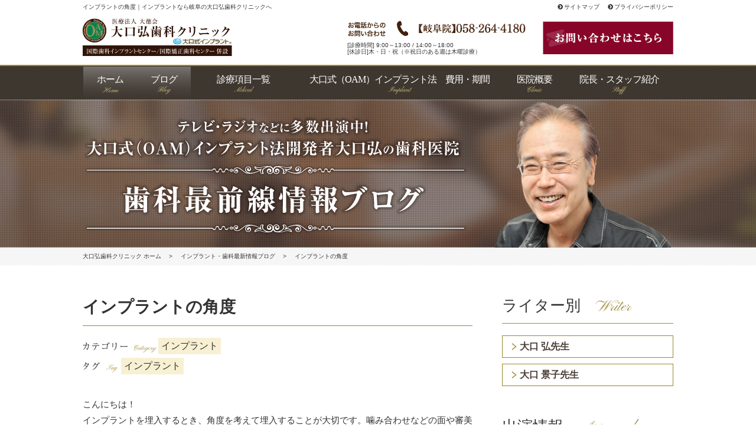

--- FILE ---
content_type: text/html; charset=UTF-8
request_url: https://www.ohguchi-dental.jp/2018/08/29/2231
body_size: 17235
content:
<!DOCTYPE html>
<html>
<head>
<meta charset="utf-8">
<!-- <title>インプラントの角度 | インプラント治療なら岐阜の大口弘歯科クリニック
</title> -->
<meta name="viewport" content="width=device-width,initial-scale=1,minimum-scale=1,maximum-scale=1,user-scalable=no">
<link rel="stylesheet" type="text/css" href="https://www.ohguchi-dental.jp/wp-oguchi/wp-content/themes/oguchi_renew/css/sanitize.css">
<link rel="stylesheet" type="text/css" href="https://www.ohguchi-dental.jp/wp-oguchi/wp-content/themes/oguchi_renew/css/utility.css">
<link rel="stylesheet" href="https://maxcdn.bootstrapcdn.com/font-awesome/4.5.0/css/font-awesome.min.css">
<link href='https://fonts.googleapis.com/css?family=Pinyon+Script' rel='stylesheet' type='text/css'>

<link rel="stylesheet" type="text/css" href="https://www.ohguchi-dental.jp/wp-oguchi/wp-content/themes/oguchi_renew/css/style.css">
<link rel="stylesheet" type="text/css" href="https://www.ohguchi-dental.jp/wp-oguchi/wp-content/themes/oguchi_renew/css/sp.css">


<link rel="shortcut icon" href="/favicon.ico">
<script src="//ajax.googleapis.com/ajax/libs/jquery/1.11.0/jquery.min.js"></script>
<script src="https://maps.googleapis.com/maps/api/js?key=AIzaSyC77NgEBpTNXOGQmrVZKiwovJazme0QiRs"></script>

<meta name='robots' content='index, follow, max-image-preview:large, max-snippet:-1, max-video-preview:-1' />

	<!-- This site is optimized with the Yoast SEO plugin v20.0 - https://yoast.com/wordpress/plugins/seo/ -->
	<title>インプラントの角度 | インプラント治療なら岐阜の大口弘歯科クリニック</title>
	<meta name="description" content="インプラントの角度｜大口弘歯科クリニックのインプラントの角度ついてのご紹介。名古屋、岐阜でインプラントなら大口弘歯科クリニックまで。 骨を削らない・痛くない大口式（OAM）インプラント法開発者大口弘の歯科医院なので最新の治療を受けられます。" />
	<link rel="canonical" href="https://www.ohguchi-dental.jp/2018/08/29/2231" />
	<meta property="og:locale" content="ja_JP" />
	<meta property="og:type" content="article" />
	<meta property="og:title" content="インプラントの角度 | インプラント治療なら岐阜の大口弘歯科クリニック" />
	<meta property="og:description" content="インプラントの角度｜大口弘歯科クリニックのインプラントの角度ついてのご紹介。名古屋、岐阜でインプラントなら大口弘歯科クリニックまで。 骨を削らない・痛くない大口式（OAM）インプラント法開発者大口弘の歯科医院なので最新の治療を受けられます。" />
	<meta property="og:url" content="https://www.ohguchi-dental.jp/2018/08/29/2231" />
	<meta property="og:site_name" content="インプラント治療なら岐阜の大口弘歯科クリニック" />
	<meta property="article:publisher" content="https://www.facebook.com/%e5%8c%bb%e7%99%82%e6%b3%95%e4%ba%ba%e5%a4%a7%e5%be%b3%e4%bc%9a-%e5%a4%a7%e5%8f%a3%e5%bc%98%e6%ad%af%e7%a7%91%e3%82%af%e3%83%aa%e3%83%8b%e3%83%83%e3%82%af-574457892583099/" />
	<meta property="article:published_time" content="2018-08-29T00:16:54+00:00" />
	<meta property="article:modified_time" content="2020-07-21T06:14:32+00:00" />
	<meta property="og:image" content="https://www.ohguchi-dental.jp/wp-oguchi/wp-content/uploads/2017/10/795316b92fc766b0181f6fef074f03fa.jpg" />
	<meta property="og:image:width" content="468" />
	<meta property="og:image:height" content="548" />
	<meta property="og:image:type" content="image/jpeg" />
	<meta name="author" content="大口 弘先生" />
	<meta name="twitter:card" content="summary_large_image" />
	<meta name="twitter:label1" content="執筆者" />
	<meta name="twitter:data1" content="大口 弘先生" />
	<!-- / Yoast SEO plugin. -->


<link rel="alternate" type="application/rss+xml" title="インプラント治療なら岐阜の大口弘歯科クリニック &raquo; インプラントの角度 のコメントのフィード" href="https://www.ohguchi-dental.jp/2018/08/29/2231/feed" />
<link rel='stylesheet' id='classic-theme-styles-css' href='https://www.ohguchi-dental.jp/wp-oguchi/wp-includes/css/classic-themes.min.css?ver=1' type='text/css' media='all' />
<style id='global-styles-inline-css' type='text/css'>
body{--wp--preset--color--black: #000000;--wp--preset--color--cyan-bluish-gray: #abb8c3;--wp--preset--color--white: #ffffff;--wp--preset--color--pale-pink: #f78da7;--wp--preset--color--vivid-red: #cf2e2e;--wp--preset--color--luminous-vivid-orange: #ff6900;--wp--preset--color--luminous-vivid-amber: #fcb900;--wp--preset--color--light-green-cyan: #7bdcb5;--wp--preset--color--vivid-green-cyan: #00d084;--wp--preset--color--pale-cyan-blue: #8ed1fc;--wp--preset--color--vivid-cyan-blue: #0693e3;--wp--preset--color--vivid-purple: #9b51e0;--wp--preset--gradient--vivid-cyan-blue-to-vivid-purple: linear-gradient(135deg,rgba(6,147,227,1) 0%,rgb(155,81,224) 100%);--wp--preset--gradient--light-green-cyan-to-vivid-green-cyan: linear-gradient(135deg,rgb(122,220,180) 0%,rgb(0,208,130) 100%);--wp--preset--gradient--luminous-vivid-amber-to-luminous-vivid-orange: linear-gradient(135deg,rgba(252,185,0,1) 0%,rgba(255,105,0,1) 100%);--wp--preset--gradient--luminous-vivid-orange-to-vivid-red: linear-gradient(135deg,rgba(255,105,0,1) 0%,rgb(207,46,46) 100%);--wp--preset--gradient--very-light-gray-to-cyan-bluish-gray: linear-gradient(135deg,rgb(238,238,238) 0%,rgb(169,184,195) 100%);--wp--preset--gradient--cool-to-warm-spectrum: linear-gradient(135deg,rgb(74,234,220) 0%,rgb(151,120,209) 20%,rgb(207,42,186) 40%,rgb(238,44,130) 60%,rgb(251,105,98) 80%,rgb(254,248,76) 100%);--wp--preset--gradient--blush-light-purple: linear-gradient(135deg,rgb(255,206,236) 0%,rgb(152,150,240) 100%);--wp--preset--gradient--blush-bordeaux: linear-gradient(135deg,rgb(254,205,165) 0%,rgb(254,45,45) 50%,rgb(107,0,62) 100%);--wp--preset--gradient--luminous-dusk: linear-gradient(135deg,rgb(255,203,112) 0%,rgb(199,81,192) 50%,rgb(65,88,208) 100%);--wp--preset--gradient--pale-ocean: linear-gradient(135deg,rgb(255,245,203) 0%,rgb(182,227,212) 50%,rgb(51,167,181) 100%);--wp--preset--gradient--electric-grass: linear-gradient(135deg,rgb(202,248,128) 0%,rgb(113,206,126) 100%);--wp--preset--gradient--midnight: linear-gradient(135deg,rgb(2,3,129) 0%,rgb(40,116,252) 100%);--wp--preset--duotone--dark-grayscale: url('#wp-duotone-dark-grayscale');--wp--preset--duotone--grayscale: url('#wp-duotone-grayscale');--wp--preset--duotone--purple-yellow: url('#wp-duotone-purple-yellow');--wp--preset--duotone--blue-red: url('#wp-duotone-blue-red');--wp--preset--duotone--midnight: url('#wp-duotone-midnight');--wp--preset--duotone--magenta-yellow: url('#wp-duotone-magenta-yellow');--wp--preset--duotone--purple-green: url('#wp-duotone-purple-green');--wp--preset--duotone--blue-orange: url('#wp-duotone-blue-orange');--wp--preset--font-size--small: 13px;--wp--preset--font-size--medium: 20px;--wp--preset--font-size--large: 36px;--wp--preset--font-size--x-large: 42px;--wp--preset--spacing--20: 0.44rem;--wp--preset--spacing--30: 0.67rem;--wp--preset--spacing--40: 1rem;--wp--preset--spacing--50: 1.5rem;--wp--preset--spacing--60: 2.25rem;--wp--preset--spacing--70: 3.38rem;--wp--preset--spacing--80: 5.06rem;}:where(.is-layout-flex){gap: 0.5em;}body .is-layout-flow > .alignleft{float: left;margin-inline-start: 0;margin-inline-end: 2em;}body .is-layout-flow > .alignright{float: right;margin-inline-start: 2em;margin-inline-end: 0;}body .is-layout-flow > .aligncenter{margin-left: auto !important;margin-right: auto !important;}body .is-layout-constrained > .alignleft{float: left;margin-inline-start: 0;margin-inline-end: 2em;}body .is-layout-constrained > .alignright{float: right;margin-inline-start: 2em;margin-inline-end: 0;}body .is-layout-constrained > .aligncenter{margin-left: auto !important;margin-right: auto !important;}body .is-layout-constrained > :where(:not(.alignleft):not(.alignright):not(.alignfull)){max-width: var(--wp--style--global--content-size);margin-left: auto !important;margin-right: auto !important;}body .is-layout-constrained > .alignwide{max-width: var(--wp--style--global--wide-size);}body .is-layout-flex{display: flex;}body .is-layout-flex{flex-wrap: wrap;align-items: center;}body .is-layout-flex > *{margin: 0;}:where(.wp-block-columns.is-layout-flex){gap: 2em;}.has-black-color{color: var(--wp--preset--color--black) !important;}.has-cyan-bluish-gray-color{color: var(--wp--preset--color--cyan-bluish-gray) !important;}.has-white-color{color: var(--wp--preset--color--white) !important;}.has-pale-pink-color{color: var(--wp--preset--color--pale-pink) !important;}.has-vivid-red-color{color: var(--wp--preset--color--vivid-red) !important;}.has-luminous-vivid-orange-color{color: var(--wp--preset--color--luminous-vivid-orange) !important;}.has-luminous-vivid-amber-color{color: var(--wp--preset--color--luminous-vivid-amber) !important;}.has-light-green-cyan-color{color: var(--wp--preset--color--light-green-cyan) !important;}.has-vivid-green-cyan-color{color: var(--wp--preset--color--vivid-green-cyan) !important;}.has-pale-cyan-blue-color{color: var(--wp--preset--color--pale-cyan-blue) !important;}.has-vivid-cyan-blue-color{color: var(--wp--preset--color--vivid-cyan-blue) !important;}.has-vivid-purple-color{color: var(--wp--preset--color--vivid-purple) !important;}.has-black-background-color{background-color: var(--wp--preset--color--black) !important;}.has-cyan-bluish-gray-background-color{background-color: var(--wp--preset--color--cyan-bluish-gray) !important;}.has-white-background-color{background-color: var(--wp--preset--color--white) !important;}.has-pale-pink-background-color{background-color: var(--wp--preset--color--pale-pink) !important;}.has-vivid-red-background-color{background-color: var(--wp--preset--color--vivid-red) !important;}.has-luminous-vivid-orange-background-color{background-color: var(--wp--preset--color--luminous-vivid-orange) !important;}.has-luminous-vivid-amber-background-color{background-color: var(--wp--preset--color--luminous-vivid-amber) !important;}.has-light-green-cyan-background-color{background-color: var(--wp--preset--color--light-green-cyan) !important;}.has-vivid-green-cyan-background-color{background-color: var(--wp--preset--color--vivid-green-cyan) !important;}.has-pale-cyan-blue-background-color{background-color: var(--wp--preset--color--pale-cyan-blue) !important;}.has-vivid-cyan-blue-background-color{background-color: var(--wp--preset--color--vivid-cyan-blue) !important;}.has-vivid-purple-background-color{background-color: var(--wp--preset--color--vivid-purple) !important;}.has-black-border-color{border-color: var(--wp--preset--color--black) !important;}.has-cyan-bluish-gray-border-color{border-color: var(--wp--preset--color--cyan-bluish-gray) !important;}.has-white-border-color{border-color: var(--wp--preset--color--white) !important;}.has-pale-pink-border-color{border-color: var(--wp--preset--color--pale-pink) !important;}.has-vivid-red-border-color{border-color: var(--wp--preset--color--vivid-red) !important;}.has-luminous-vivid-orange-border-color{border-color: var(--wp--preset--color--luminous-vivid-orange) !important;}.has-luminous-vivid-amber-border-color{border-color: var(--wp--preset--color--luminous-vivid-amber) !important;}.has-light-green-cyan-border-color{border-color: var(--wp--preset--color--light-green-cyan) !important;}.has-vivid-green-cyan-border-color{border-color: var(--wp--preset--color--vivid-green-cyan) !important;}.has-pale-cyan-blue-border-color{border-color: var(--wp--preset--color--pale-cyan-blue) !important;}.has-vivid-cyan-blue-border-color{border-color: var(--wp--preset--color--vivid-cyan-blue) !important;}.has-vivid-purple-border-color{border-color: var(--wp--preset--color--vivid-purple) !important;}.has-vivid-cyan-blue-to-vivid-purple-gradient-background{background: var(--wp--preset--gradient--vivid-cyan-blue-to-vivid-purple) !important;}.has-light-green-cyan-to-vivid-green-cyan-gradient-background{background: var(--wp--preset--gradient--light-green-cyan-to-vivid-green-cyan) !important;}.has-luminous-vivid-amber-to-luminous-vivid-orange-gradient-background{background: var(--wp--preset--gradient--luminous-vivid-amber-to-luminous-vivid-orange) !important;}.has-luminous-vivid-orange-to-vivid-red-gradient-background{background: var(--wp--preset--gradient--luminous-vivid-orange-to-vivid-red) !important;}.has-very-light-gray-to-cyan-bluish-gray-gradient-background{background: var(--wp--preset--gradient--very-light-gray-to-cyan-bluish-gray) !important;}.has-cool-to-warm-spectrum-gradient-background{background: var(--wp--preset--gradient--cool-to-warm-spectrum) !important;}.has-blush-light-purple-gradient-background{background: var(--wp--preset--gradient--blush-light-purple) !important;}.has-blush-bordeaux-gradient-background{background: var(--wp--preset--gradient--blush-bordeaux) !important;}.has-luminous-dusk-gradient-background{background: var(--wp--preset--gradient--luminous-dusk) !important;}.has-pale-ocean-gradient-background{background: var(--wp--preset--gradient--pale-ocean) !important;}.has-electric-grass-gradient-background{background: var(--wp--preset--gradient--electric-grass) !important;}.has-midnight-gradient-background{background: var(--wp--preset--gradient--midnight) !important;}.has-small-font-size{font-size: var(--wp--preset--font-size--small) !important;}.has-medium-font-size{font-size: var(--wp--preset--font-size--medium) !important;}.has-large-font-size{font-size: var(--wp--preset--font-size--large) !important;}.has-x-large-font-size{font-size: var(--wp--preset--font-size--x-large) !important;}
.wp-block-navigation a:where(:not(.wp-element-button)){color: inherit;}
:where(.wp-block-columns.is-layout-flex){gap: 2em;}
.wp-block-pullquote{font-size: 1.5em;line-height: 1.6;}
</style>
<link rel="https://api.w.org/" href="https://www.ohguchi-dental.jp/wp-json/" /><link rel="alternate" type="application/json" href="https://www.ohguchi-dental.jp/wp-json/wp/v2/posts/2231" /><link rel='shortlink' href='https://www.ohguchi-dental.jp/?p=2231' />
<link rel="alternate" type="application/json+oembed" href="https://www.ohguchi-dental.jp/wp-json/oembed/1.0/embed?url=https%3A%2F%2Fwww.ohguchi-dental.jp%2F2018%2F08%2F29%2F2231" />
<link rel="alternate" type="text/xml+oembed" href="https://www.ohguchi-dental.jp/wp-json/oembed/1.0/embed?url=https%3A%2F%2Fwww.ohguchi-dental.jp%2F2018%2F08%2F29%2F2231&#038;format=xml" />
<noscript><style>.lazyload[data-src]{display:none !important;}</style></noscript><style>.lazyload{background-image:none !important;}.lazyload:before{background-image:none !important;}</style><!-- Google Tag Manager -->
<script>(function(w,d,s,l,i){w[l]=w[l]||[];w[l].push({'gtm.start':
new Date().getTime(),event:'gtm.js'});var f=d.getElementsByTagName(s)[0],
j=d.createElement(s),dl=l!='dataLayer'?'&l='+l:'';j.async=true;j.src=
'https://www.googletagmanager.com/gtm.js?id='+i+dl;f.parentNode.insertBefore(j,f);
})(window,document,'script','dataLayer','GTM-WNC3956');</script>
<!-- End Google Tag Manager -->
</head>

<body  >
<script data-cfasync="false" data-no-defer="1">var ewww_webp_supported=false;</script>
<!-- Google Tag Manager (noscript) -->
<noscript><iframe src="https://www.googletagmanager.com/ns.html?id=GTM-WNC3956"
height="0" width="0" style="display:none;visibility:hidden"></iframe></noscript>
<!-- End Google Tag Manager (noscript) -->

<div id="fb-root"></div>
<script>(function(d, s, id) {
  var js, fjs = d.getElementsByTagName(s)[0];
  if (d.getElementById(id)) return;
  js = d.createElement(s); js.id = id;
  js.src = "//connect.facebook.net/ja_JP/sdk.js#xfbml=1&version=v2.5&appId=384768944974222";
  fjs.parentNode.insertBefore(js, fjs);
}(document, 'script', 'facebook-jssdk'));</script>
<header>
	<div class="inner">
		<div class="clearfix">
					<p class="hdr__ttl">インプラントの角度｜インプラントなら岐阜の大口弘歯科クリニックへ</p>
					<ul class="head_links">
				<!--<li><a href="https://www.ohguchi-dental.jp/inquiry"><i class="fa fa-chevron-circle-right"></i>取材・出演依頼はこちら</a></li>-->
				<li><a href="https://www.ohguchi-dental.jp/sitemap"><i class="fa fa-chevron-circle-right"></i>サイトマップ</a></li>
				<li><a href="https://www.ohguchi-dental.jp/privacy"><i class="fa fa-chevron-circle-right"></i>プライバシーポリシー</a></li>
			</ul>
		</div>
		<div class="clearfix">
			<div class="logo"><a href="https://www.ohguchi-dental.jp/"><img src="[data-uri]" width="253" height="64" alt="岐阜でインプラントをお考えなら大口式（OAM）インプラントの大口弘歯科クリニック" data-src="https://www.ohguchi-dental.jp/wp-oguchi/wp-content/themes/oguchi_renew/images/common/logo.png" decoding="async" class="lazyload" /><noscript><img src="https://www.ohguchi-dental.jp/wp-oguchi/wp-content/themes/oguchi_renew/images/common/logo.png" width="253" height="64" alt="岐阜でインプラントをお考えなら大口式（OAM）インプラントの大口弘歯科クリニック" data-eio="l" /></noscript></a></div>
			<div class="head_contact">
			  <!--div class="recruit-btn">
					<a href="https://www.ohguchi-dental.jp/recruit#rec_00"><img src="[data-uri]" alt="大口式を直接学べる！名駅前院歯科医師募集中。残業一切なし、18時までの勤務！" data-src="https://www.ohguchi-dental.jp/wp-oguchi/wp-content/themes/oguchi_renew/images/common/hdr-recruit-btn.png" decoding="async" class="lazyload"><noscript><img src="https://www.ohguchi-dental.jp/wp-oguchi/wp-content/themes/oguchi_renew/images/common/hdr-recruit-btn.png" alt="大口式を直接学べる！名駅前院歯科医師募集中。残業一切なし、18時までの勤務！" data-eio="l"></noscript></a>
				</div-->
				<div class="tel">
					<img src="[data-uri]" width="321" height="34" alt="お電話からのお問い合わせは【岐阜院】058-264-4180 【名古屋駅前院】052-564-8211" data-src="https://www.ohguchi-dental.jp/wp-oguchi/wp-content/themes/oguchi_renew/images/common/tel_header.png" decoding="async" class="lazyload" /><noscript><img src="https://www.ohguchi-dental.jp/wp-oguchi/wp-content/themes/oguchi_renew/images/common/tel_header.png" width="321" height="34" alt="お電話からのお問い合わせは【岐阜院】058-264-4180 【名古屋駅前院】052-564-8211" data-eio="l" /></noscript>
					<span>[診療時間] 9:00～13:00 / 14:00～18:00<br/>[休診日]木・日・祝（※祝日のある週は木曜診療）</span>
				</div>
				<div class="contact">
					<a href="https://www.ohguchi-dental.jp/contact" class="ro"><img src="[data-uri]" alt="お問い合わせはこちら" data-src="https://www.ohguchi-dental.jp/wp-oguchi/wp-content/themes/oguchi_renew/images/common/btn_contact_off.png" decoding="async" class="lazyload" /><noscript><img src="https://www.ohguchi-dental.jp/wp-oguchi/wp-content/themes/oguchi_renew/images/common/btn_contact_off.png" alt="お問い合わせはこちら" data-eio="l" /></noscript></a>
				</div>
			</div>
		</div>
	</div>
			<div class="sp-recruit-btn sp">
					<a href="https://www.ohguchi-dental.jp/recruit#rec_00"><img src="[data-uri]" alt="大口式を直接学べる！名駅前院歯科医師募集中。残業一切なし、１8時までの勤務！" data-src="https://www.ohguchi-dental.jp/wp-oguchi/wp-content/themes/oguchi_renew/images/common/hdr-recruit-btn-sp_off.png" decoding="async" class="lazyload"><noscript><img src="https://www.ohguchi-dental.jp/wp-oguchi/wp-content/themes/oguchi_renew/images/common/hdr-recruit-btn-sp_off.png" alt="大口式を直接学べる！名駅前院歯科医師募集中。残業一切なし、１8時までの勤務！" data-eio="l"></noscript></a>
				</div>
	<div class="btn_sp"><img src="[data-uri]" width="50" height="50" alt="メニュー" data-src="https://www.ohguchi-dental.jp/wp-oguchi/wp-content/themes/oguchi_renew/images/common/icn_menu.png" decoding="async" class="lazyload" /><noscript><img src="https://www.ohguchi-dental.jp/wp-oguchi/wp-content/themes/oguchi_renew/images/common/icn_menu.png" width="50" height="50" alt="メニュー" data-eio="l" /></noscript></div>
	<div class="sp_nav">
		<ul>
			<li><a href="https://www.ohguchi-dental.jp/">ホーム</a></li>
			<li><a href="https://www.ohguchi-dental.jp/column">ブログ</a></li>
			<li><a href="https://www.ohguchi-dental.jp/medical">診療項目一覧</a></li>
			<li><a href="https://www.ohguchi-dental.jp/medical/oam/">大口式（OAM）インプラント法</a></li>
			<li><a href="https://www.ohguchi-dental.jp/clinic">医院概要</a></li>
			<li><a href="https://www.ohguchi-dental.jp/clinic/staff">院長・スタッフ紹介</a></li>
			<li><a href="https://www.ohguchi-dental.jp/contact">お問い合わせ</a></li>
		</ul>
	</div>
</header>
<nav class="gnav">
  <ul>
		<li><a href="https://www.ohguchi-dental.jp/" class="home active"><p class="gnavi_list">ホーム</p>
          <img src="[data-uri]" alt="ホーム" data-src="https://www.ohguchi-dental.jp/wp-oguchi/wp-content/themes/oguchi_renew/images/common/nav01.png" decoding="async" class="lazyload"><noscript><img src="https://www.ohguchi-dental.jp/wp-oguchi/wp-content/themes/oguchi_renew/images/common/nav01.png" alt="ホーム" data-eio="l"></noscript></a></li>
  <li><a href="https://www.ohguchi-dental.jp/column" class="blog"><p class="gnavi_list">ブログ</p>
          <img src="[data-uri]" alt="ブログ" data-src="https://www.ohguchi-dental.jp/wp-oguchi/wp-content/themes/oguchi_renew/images/common/nav02.png" decoding="async" class="lazyload"><noscript><img src="https://www.ohguchi-dental.jp/wp-oguchi/wp-content/themes/oguchi_renew/images/common/nav02.png" alt="ブログ" data-eio="l"></noscript></a></li>
		<li><a href="https://www.ohguchi-dental.jp/medical" class="medical"><p class="gnavi_list">診療項目一覧</p>
          <img src="[data-uri]" alt="診療項目一覧" data-src="https://www.ohguchi-dental.jp/wp-oguchi/wp-content/themes/oguchi_renew/images/common/nav03.png" decoding="async" class="lazyload"><noscript><img src="https://www.ohguchi-dental.jp/wp-oguchi/wp-content/themes/oguchi_renew/images/common/nav03.png" alt="診療項目一覧" data-eio="l"></noscript></a>
			<ul>
				<li><a href="https://www.ohguchi-dental.jp/medical/oam">大口式<br>インプラント法</a></li>
				<li><a href="https://www.ohguchi-dental.jp/medical/yobou">予防歯科</a></li>
				<li><a href="https://www.ohguchi-dental.jp/medical/shinbi">審美歯科</a></li>
				<li><a href="https://www.ohguchi-dental.jp/medical/whitening">ホワイトニング</a></li>
				<li><a href="https://www.ohguchi-dental.jp/medical/false_teeth">入れ歯・義歯</a></li>
				<li><a href="https://www.ohguchi-dental.jp/medical#orthodontic">矯正歯科</a></li>
				<li><a href="https://www.ohguchi-dental.jp/medical#laser">レーザー</a></li>
				<li><a href="https://www.ohguchi-dental.jp/medical#root_canal">根管治療</a></li>
			</ul>
		</li>
		<li><a href="https://www.ohguchi-dental.jp/medical/oam/" class="oam">
          <p class="gnavi_list">大口式（OAM）インプラント法　費用・期間</p>
          <img src="[data-uri]" alt="大口式（OAM）インプラント法" data-src="https://www.ohguchi-dental.jp/wp-oguchi/wp-content/themes/oguchi_renew/images/common/nav04.png" decoding="async" class="lazyload"><noscript><img src="https://www.ohguchi-dental.jp/wp-oguchi/wp-content/themes/oguchi_renew/images/common/nav04.png" alt="大口式（OAM）インプラント法" data-eio="l"></noscript></a></li>
		<li><a href="https://www.ohguchi-dental.jp/clinic" class="clinic">
          <p class="gnavi_list">医院概要</p>
          <img src="[data-uri]" alt="医院概要" data-src="https://www.ohguchi-dental.jp/wp-oguchi/wp-content/themes/oguchi_renew/images/common/nav05.png" decoding="async" class="lazyload"><noscript><img src="https://www.ohguchi-dental.jp/wp-oguchi/wp-content/themes/oguchi_renew/images/common/nav05.png" alt="医院概要" data-eio="l"></noscript></a></li>
		<li><a href="https://www.ohguchi-dental.jp/clinic/staff" class="staff">
          <p class="gnavi_list">院長・スタッフ紹介</p>
          <img src="[data-uri]" alt="院長・スタッフ紹介" data-src="https://www.ohguchi-dental.jp/wp-oguchi/wp-content/themes/oguchi_renew/images/common/nav06.png" decoding="async" class="lazyload"><noscript><img src="https://www.ohguchi-dental.jp/wp-oguchi/wp-content/themes/oguchi_renew/images/common/nav06.png" alt="院長・スタッフ紹介" data-eio="l"></noscript></a></li>
	</ul>
</nav>
<div class="content" id="blog">
	<section class="hdg_blog">
		<p class="hdg_blog_ttl"><img src="[data-uri]" width="652" height="215" alt="歯科最前線情報ブログ" data-src="https://www.ohguchi-dental.jp/wp-oguchi/wp-content/themes/oguchi_renew/images/column/hdg1_blog.png" decoding="async" class="lazyload" /><noscript><img src="https://www.ohguchi-dental.jp/wp-oguchi/wp-content/themes/oguchi_renew/images/column/hdg1_blog.png" width="652" height="215" alt="歯科最前線情報ブログ" data-eio="l" /></noscript></p>
	</section>
	
	<section class="breadcrumb">
	<div class="cont__inner">
<ul class="breadcrumb__list" itemscope itemtype="http://schema.org/BreadcrumbList">
  <li itemprop="itemListElement" itemscope itemtype="http://schema.org/ListItem" class="breadcrumb__item">
  	<a href="https://www.ohguchi-dental.jp/" itemprop="item"><span itemprop="name">大口弘歯科クリニック ホーム</span></a>
  	<meta itemprop="position" content="1" />
  </li>
    
  
    <li itemprop="itemListElement" itemscope itemtype="http://schema.org/ListItem" class="breadcrumb__item">
  	<a href="https://www.ohguchi-dental.jp/column/" itemprop="item"><span itemprop="name">インプラント・歯科最新情報ブログ</span></a>
  	<meta itemprop="position" content="2" />
  </li>
  <li itemprop="itemListElement" itemscope itemtype="http://schema.org/ListItem" class="breadcrumb__item">
  <span itemprop="name">
  インプラントの角度</span>
  <meta itemprop="position" content="3" />
  </li>
    
    
  </ul><!-- /#breadcrumb --></div></section>


	<div class="wrap_post clearfix">
		<article class="post_main">
			<section class="posts_single">
				<h1 class="ttl_single">インプラントの角度</h1>
				<div class="category"><span><img src="[data-uri]" width="125" height="28" alt="" data-src="https://www.ohguchi-dental.jp/wp-oguchi/wp-content/themes/oguchi_renew/images/column/blog_single_cat.png" decoding="async" class="lazyload" /><noscript><img src="https://www.ohguchi-dental.jp/wp-oguchi/wp-content/themes/oguchi_renew/images/column/blog_single_cat.png" width="125" height="28" alt="" data-eio="l" /></noscript></span><ul class="post-categories">
	<li><a href="https://www.ohguchi-dental.jp/category/oam" rel="category tag">インプラント</a></li></ul></div>
				<div class="tag"><span><img src="[data-uri]" width="60" height="28" alt="" data-src="https://www.ohguchi-dental.jp/wp-oguchi/wp-content/themes/oguchi_renew/images/column/blog_single_tag.png" decoding="async" class="lazyload" /><noscript><img src="https://www.ohguchi-dental.jp/wp-oguchi/wp-content/themes/oguchi_renew/images/column/blog_single_tag.png" width="60" height="28" alt="" data-eio="l" /></noscript></span><a href="https://www.ohguchi-dental.jp/tag/%e3%82%a4%e3%83%b3%e3%83%97%e3%83%a9%e3%83%b3%e3%83%88" rel="tag">インプラント</a></div>
				<div class="post_content">
																	<p>こんにちは！</p>
<p>インプラントを埋入するとき、角度を考えて埋入することが大切です。噛み合わせなどの面や審美的な面も考えたうえでインプラントを埋入しなければなりません。</p>
<p>&nbsp;</p>
<p><a href="https://www.ohguchi-dental.jp/wp-oguchi/wp-content/uploads/2017/10/795316b92fc766b0181f6fef074f03fa.jpg"><img decoding="async" class="alignnone size-medium wp-image-1496 lazyload" src="[data-uri]" alt="" width="256" height="300"   data-src="https://www.ohguchi-dental.jp/wp-oguchi/wp-content/uploads/2017/10/795316b92fc766b0181f6fef074f03fa-256x300.jpg" data-srcset="https://www.ohguchi-dental.jp/wp-oguchi/wp-content/uploads/2017/10/795316b92fc766b0181f6fef074f03fa-256x300.jpg 256w, https://www.ohguchi-dental.jp/wp-oguchi/wp-content/uploads/2017/10/795316b92fc766b0181f6fef074f03fa.jpg 468w" data-sizes="auto" /><noscript><img decoding="async" class="alignnone size-medium wp-image-1496" src="https://www.ohguchi-dental.jp/wp-oguchi/wp-content/uploads/2017/10/795316b92fc766b0181f6fef074f03fa-256x300.jpg" alt="" width="256" height="300" srcset="https://www.ohguchi-dental.jp/wp-oguchi/wp-content/uploads/2017/10/795316b92fc766b0181f6fef074f03fa-256x300.jpg 256w, https://www.ohguchi-dental.jp/wp-oguchi/wp-content/uploads/2017/10/795316b92fc766b0181f6fef074f03fa.jpg 468w" sizes="(max-width: 256px) 100vw, 256px" data-eio="l" /></noscript></a></p>
<p>&nbsp;</p>
<p>&nbsp;</p>
<p>みなさんの歯はどのような向きで生えていますか？歯並びがきれいな人であればまっすぐ、矯正治療が必要な方ですといろいろな方向に生えてきていると思います。</p>
<p>しかし、あごに対して垂直に生えているということはありません。そして理想の歯の方向もあごの大きさやほかの歯の生え方によって異なります。</p>
<p>こういった自然の歯のことをしっかりと理解したうえでインプラントを埋入しなければなりません。特に臼歯部の場合、噛む力が強くかかるため、埋入の角度を誤ってしまうと力が強くかかりすぎてしまい、ダメージを与えてしまうこともあります。隣在歯だけでなく、噛みあう対合歯もよく見たうえで埋入する角度を考える必要があります。</p>
<p>また角度に関してはドリルを用いたインプラント手術法の場合、一度穴をあけてしまうと取り返しがつかなくなります。角度を変更することができないため、埋入後にアバットメントを特殊な形にすることで審美的にも整えることもありますが、かみ合わせにかかる力がインプラントに対して横向きにかかることもあります。</p>
<p>そのため、インプラント手術前には多くのシミュレーションをしたうえでインプラントを埋入する必要があるのです。</p>
<p>&nbsp;</p>
<p>大口式は細い針を用いた手術方法です。そのため、一度穴をあけても、再度角度を変更してインプラント窩を形成することができます。</p>
<p>大口式インプラント法について気になる方や、歯に関してお困りの方はお気軽にお問合せください。</p>
<p>&nbsp;</p>
<p><strong>毎日、午前10時</strong>に更新しています。インプラントの疑問や矯正に関する悩み、他にも多くの動画を投稿していますので、ぜひご覧ください！</p>
<p><a href="https://www.youtube.com/user/TheOhguchi/" target="_blank" rel="attachment wp-att-676 noopener noreferrer"><img decoding="async" class="alignnone wp-image-676 lazyload" src="[data-uri]"   alt="youtubeバナー2" width="370" height="198" data-src="https://www.ohguchi-dental.jp/wp-oguchi/wp-content/uploads/2016/09/694db0ded6b3e630c82c80c451c7513b-300x161.png" data-srcset="https://www.ohguchi-dental.jp/wp-oguchi/wp-content/uploads/2016/09/694db0ded6b3e630c82c80c451c7513b-300x161.png 300w, https://www.ohguchi-dental.jp/wp-oguchi/wp-content/uploads/2016/09/694db0ded6b3e630c82c80c451c7513b-1024x550.png 1024w" data-sizes="auto" /><noscript><img decoding="async" class="alignnone wp-image-676" src="https://www.ohguchi-dental.jp/wp-oguchi/wp-content/uploads/2016/09/694db0ded6b3e630c82c80c451c7513b-300x161.png" sizes="(max-width: 370px) 100vw, 370px" srcset="https://www.ohguchi-dental.jp/wp-oguchi/wp-content/uploads/2016/09/694db0ded6b3e630c82c80c451c7513b-300x161.png 300w, https://www.ohguchi-dental.jp/wp-oguchi/wp-content/uploads/2016/09/694db0ded6b3e630c82c80c451c7513b-1024x550.png 1024w" alt="youtubeバナー2" width="370" height="198" data-eio="l" /></noscript></a><br />
上のバナーをクリックでYouTubeのサイトが開きます。</p>
																				</div>
				<div class="author_box">
					<h2><img src="[data-uri]" width="621" height="40" alt="" data-src="https://www.ohguchi-dental.jp/wp-oguchi/wp-content/themes/oguchi_renew/images/column/ttl_author_box.png" decoding="async" class="lazyload" /><noscript><img src="https://www.ohguchi-dental.jp/wp-oguchi/wp-content/themes/oguchi_renew/images/column/ttl_author_box.png" width="621" height="40" alt="" data-eio="l" /></noscript></h2>
					<div class="clearfix">
						<div class="author_txt">
							<h3>大口 弘先生</h3>
							<p class="author_desc">大口式インプラント法開発者で大口弘歯科クリニックの院長大口弘です。
インプラント施術者として、30年あまりの経験から、大口式インプラント法を開発。手術での事故を起こしてしまった先生からの相談をされることも多くなっています。
現在、大口式インプラント法の普及に努め、インプラントでの事故の防止を支援しています。</p>
                                       <a href="https://www.ohguchi-dental.jp/clinic/staff/staff" class="btn_author" rel="author">&gt; 大口弘先生についてはこちら</a>
						 
							<a href="https://www.ohguchi-dental.jp/author/staff" class="btn_author">&gt; 記事一覧</a>
						</div>
  				  <img src="[data-uri]" class="author_img lazyload" data-src="https://www.ohguchi-dental.jp/wp-oguchi/wp-content/themes/oguchi_renew/images/column/staff.jpg" decoding="async"><noscript><img src="https://www.ohguchi-dental.jp/wp-oguchi/wp-content/themes/oguchi_renew/images/column/staff.jpg" class="author_img" data-eio="l"></noscript>
					</div>
				</div>
				<div class="pagenav clearfix">
													<span class="prev-art"><a href="https://www.ohguchi-dental.jp/2018/08/28/2229" title="訪問の歯医者"> 訪問の歯医者</a></span>
											
					
													<span class="next-art"><a href="https://www.ohguchi-dental.jp/2018/08/30/2237" title="歯周病と糖尿病の関係">歯周病と糖尿病の関係</a></span>
											
				</div>
				<div class="related_post">
					<h2 class="mt50 mb40"><img src="[data-uri]" width="660" height="43" alt="" data-src="https://www.ohguchi-dental.jp/wp-oguchi/wp-content/themes/oguchi_renew/images/column/hdg_related01.png" decoding="async" class="lazyload" /><noscript><img src="https://www.ohguchi-dental.jp/wp-oguchi/wp-content/themes/oguchi_renew/images/column/hdg_related01.png" width="660" height="43" alt="" data-eio="l" /></noscript></h2>
					<ul class="new_post_list clearfix">
																				<li><a href="https://www.ohguchi-dental.jp/2018/09/01/2246">
						<div class="img_new">
															<img width="660" height="370" src="[data-uri]" class="attachment-thumb660 size-thumb660 wp-post-image lazyload" alt="" decoding="async" loading="lazy" data-src="https://www.ohguchi-dental.jp/wp-oguchi/wp-content/uploads/2017/10/c8cebc504a367016d0ba554612002dd7-660x370.jpg" /><noscript><img width="660" height="370" src="https://www.ohguchi-dental.jp/wp-oguchi/wp-content/uploads/2017/10/c8cebc504a367016d0ba554612002dd7-660x370.jpg" class="attachment-thumb660 size-thumb660 wp-post-image" alt="" decoding="async" loading="lazy" data-eio="l" /></noscript>													</div>
						<div class="txt_new">
							<div class="post_data clearfix">
								<span class="date_post script">2018.09.01</span>
							</div>
							<h3>インプラントが不可能な症例</h3>
						</div>
					
					</a></li>
										<li><a href="https://www.ohguchi-dental.jp/2019/01/26/2663">
						<div class="img_new">
															<img src="[data-uri]" data-src="https://www.ohguchi-dental.jp/wp-oguchi/wp-content/uploads/2019/01/1418ee76bae006656a393bdd2c00676a-300x268.png" decoding="async" class="lazyload" /><noscript><img src="https://www.ohguchi-dental.jp/wp-oguchi/wp-content/uploads/2019/01/1418ee76bae006656a393bdd2c00676a-300x268.png" data-eio="l" /></noscript>
													</div>
						<div class="txt_new">
							<div class="post_data clearfix">
								<span class="date_post script">2019.01.26</span>
							</div>
							<h3>骨を削らないインプラント治療とは</h3>
						</div>
					
					</a></li>
										<li><a href="https://www.ohguchi-dental.jp/2018/09/20/2299">
						<div class="img_new">
															<img width="660" height="370" src="[data-uri]" class="attachment-thumb660 size-thumb660 wp-post-image lazyload" alt="" decoding="async" loading="lazy"   data-src="https://www.ohguchi-dental.jp/wp-oguchi/wp-content/uploads/2018/09/9a1f618e99bee52c4a0f1b57c5fbb641-660x370.jpg" data-srcset="https://www.ohguchi-dental.jp/wp-oguchi/wp-content/uploads/2018/09/9a1f618e99bee52c4a0f1b57c5fbb641-660x370.jpg 660w, https://www.ohguchi-dental.jp/wp-oguchi/wp-content/uploads/2018/09/9a1f618e99bee52c4a0f1b57c5fbb641-300x168.jpg 300w, https://www.ohguchi-dental.jp/wp-oguchi/wp-content/uploads/2018/09/9a1f618e99bee52c4a0f1b57c5fbb641-768x430.jpg 768w, https://www.ohguchi-dental.jp/wp-oguchi/wp-content/uploads/2018/09/9a1f618e99bee52c4a0f1b57c5fbb641.jpg 824w" data-sizes="auto" /><noscript><img width="660" height="370" src="https://www.ohguchi-dental.jp/wp-oguchi/wp-content/uploads/2018/09/9a1f618e99bee52c4a0f1b57c5fbb641-660x370.jpg" class="attachment-thumb660 size-thumb660 wp-post-image" alt="" decoding="async" loading="lazy" srcset="https://www.ohguchi-dental.jp/wp-oguchi/wp-content/uploads/2018/09/9a1f618e99bee52c4a0f1b57c5fbb641-660x370.jpg 660w, https://www.ohguchi-dental.jp/wp-oguchi/wp-content/uploads/2018/09/9a1f618e99bee52c4a0f1b57c5fbb641-300x168.jpg 300w, https://www.ohguchi-dental.jp/wp-oguchi/wp-content/uploads/2018/09/9a1f618e99bee52c4a0f1b57c5fbb641-768x430.jpg 768w, https://www.ohguchi-dental.jp/wp-oguchi/wp-content/uploads/2018/09/9a1f618e99bee52c4a0f1b57c5fbb641.jpg 824w" sizes="(max-width: 660px) 100vw, 660px" data-eio="l" /></noscript>													</div>
						<div class="txt_new">
							<div class="post_data clearfix">
								<span class="date_post script">2018.09.20</span>
							</div>
							<h3>頬骨とインプラント</h3>
						</div>
					
					</a></li>
										
						
					</ul>				
				</div>
			</section>
		</article>
				<div class="sidebar">
			<p class="sec__sttl mt50 mb20">ライター別<span>Writer</span></p>
			<!--投稿者一覧を表示-->
			<ul class="users"><li class="author-info"><span class="name"><a href="../?author=3">大口 弘先生</a></span></li><li class="author-info"><span class="name"><a href="../?author=5">大口 景子先生</a></span></li></ul>			<!--/投稿者一覧を表示-->
			
			<p class="sec__sttl mt50 mb20">出演情報<span>Appeared</span></p>
			<ul class="appearance">
				<li><a href="https://www.ohguchi-dental.jp/category/media" class="ro"><span><img src="[data-uri]" width="290" height="38" alt="メディア出演情報はこちら" data-src="https://www.ohguchi-dental.jp/wp-oguchi/wp-content/themes/oguchi_renew/images/column/btn_appent01_off.png" decoding="async" class="lazyload" /><noscript><img src="https://www.ohguchi-dental.jp/wp-oguchi/wp-content/themes/oguchi_renew/images/column/btn_appent01_off.png" width="290" height="38" alt="メディア出演情報はこちら" data-eio="l" /></noscript></span></a></li>
				<li><a href="https://www.ohguchi-dental.jp/category/seminar" class="ro"><span><img src="[data-uri]" width="290" height="38" alt="セミナー公演情報はこちら" data-src="https://www.ohguchi-dental.jp/wp-oguchi/wp-content/themes/oguchi_renew/images/column/btn_appent02_off.png" decoding="async" class="lazyload" /><noscript><img src="https://www.ohguchi-dental.jp/wp-oguchi/wp-content/themes/oguchi_renew/images/column/btn_appent02_off.png" width="290" height="38" alt="セミナー公演情報はこちら" data-eio="l" /></noscript></span></a></li>
			</ul>
			<p class="sec__sttl mt50 mb20">オススメ記事<span>Recommend</span></p>
			<ul class="side_posts">
								<li><a href="https://www.ohguchi-dental.jp/2025/03/27/4199" class="ro">
					<div class="img_thmb">
													<img src="[data-uri]" width="140" data-src="https://www.ohguchi-dental.jp/wp-oguchi/wp-content/uploads/2025/03/30ec9839e44d3999451977f08de1b2f1.jpg" decoding="async" class="lazyload" /><noscript><img src="https://www.ohguchi-dental.jp/wp-oguchi/wp-content/uploads/2025/03/30ec9839e44d3999451977f08de1b2f1.jpg" width="140" data-eio="l" /></noscript>
											</div>
					<div class="txt_side">
						<p class="date_side script">2025.03.27</p>
						<h3>ノンクラスプデンチャーならどれでも一緒というわけではない理由とは</h3>
					</div>
				
				</a></li>
								<li><a href="https://www.ohguchi-dental.jp/2025/03/07/4195" class="ro">
					<div class="img_thmb">
													<img src="[data-uri]" width="140" data-src="https://www.ohguchi-dental.jp/wp-oguchi/wp-content/uploads/2025/03/6308ae664926cc1af1bf9fffed9483ff.png" decoding="async" class="lazyload" /><noscript><img src="https://www.ohguchi-dental.jp/wp-oguchi/wp-content/uploads/2025/03/6308ae664926cc1af1bf9fffed9483ff.png" width="140" data-eio="l" /></noscript>
											</div>
					<div class="txt_side">
						<p class="date_side script">2025.03.07</p>
						<h3>健康寿命を1年延伸することができれば年間２兆円規模の医療費削減が可能</h3>
					</div>
				
				</a></li>
								<li><a href="https://www.ohguchi-dental.jp/2025/01/16/4177" class="ro">
					<div class="img_thmb">
													<img src="[data-uri]" width="140" data-src="https://www.ohguchi-dental.jp/wp-oguchi/wp-content/uploads/2025/01/36b82606e91ca22743d6ef4117c968dd.jpg" decoding="async" class="lazyload" /><noscript><img src="https://www.ohguchi-dental.jp/wp-oguchi/wp-content/uploads/2025/01/36b82606e91ca22743d6ef4117c968dd.jpg" width="140" data-eio="l" /></noscript>
											</div>
					<div class="txt_side">
						<p class="date_side script">2025.01.16</p>
						<h3>大人乳歯が抜けた時の治療選択肢に迷ったらとりあえず入れ歯が正解です</h3>
					</div>
				
				</a></li>
							</ul>
			<p class="sec__sttl mt50 mb20">最新記事<span>New Posts</span></p>
			<ul class="side_posts">
								<li><a href="https://www.ohguchi-dental.jp/2026/01/22/4228" class="ro">
					<div class="img_thmb">
													<img src="[data-uri]" width="140" data-src="/wp-oguchi/wp-content/themes/oguchi_renew/images/column/noimage.png" decoding="async" class="lazyload" /><noscript><img src="/wp-oguchi/wp-content/themes/oguchi_renew/images/column/noimage.png" width="140" data-eio="l" /></noscript>
											</div>
					<div class="txt_side">
						<p class="date_side script">2026.01.22</p>
						<h3>口腔環境と要介護の関係について</h3>
					</div>
				
				</a></li>
								<li><a href="https://www.ohguchi-dental.jp/2026/01/19/4226" class="ro">
					<div class="img_thmb">
													<img src="[data-uri]" width="140" data-src="/wp-oguchi/wp-content/themes/oguchi_renew/images/column/noimage.png" decoding="async" class="lazyload" /><noscript><img src="/wp-oguchi/wp-content/themes/oguchi_renew/images/column/noimage.png" width="140" data-eio="l" /></noscript>
											</div>
					<div class="txt_side">
						<p class="date_side script">2026.01.19</p>
						<h3>噛む力を図るガム</h3>
					</div>
				
				</a></li>
								<li><a href="https://www.ohguchi-dental.jp/2025/11/20/4222" class="ro">
					<div class="img_thmb">
													<img src="[data-uri]" width="140" data-src="/wp-oguchi/wp-content/themes/oguchi_renew/images/column/noimage.png" decoding="async" class="lazyload" /><noscript><img src="/wp-oguchi/wp-content/themes/oguchi_renew/images/column/noimage.png" width="140" data-eio="l" /></noscript>
											</div>
					<div class="txt_side">
						<p class="date_side script">2025.11.20</p>
						<h3>虫歯、歯周病予防に効果が期待できるL8020乳酸菌</h3>
					</div>
				
				</a></li>
							</ul>
			<form method="get" id="searchform" action="https://www.ohguchi-dental.jp">
				<div class="clearfix">
					<input type="text" name="s" id="s" placeholder="検索したいキーワードを入力" />
					<input type="submit" value="検索" />
				</div>
			</form>
			<p class="sec__sttl mt50 mb20">カテゴリー<span>Category</span></p>
			<ul>
					<li class="cat-item cat-item-250"><a href="https://www.ohguchi-dental.jp/category/%e5%b2%90%e9%98%9c">岐阜</a>
</li>
	<li class="cat-item cat-item-383"><a href="https://www.ohguchi-dental.jp/category/oam-implant">インプラント手術症例</a>
</li>
	<li class="cat-item cat-item-503"><a href="https://www.ohguchi-dental.jp/category/%e8%a3%9c%e7%b6%b4">補綴</a>
</li>
	<li class="cat-item cat-item-21"><a href="https://www.ohguchi-dental.jp/category/information">お知らせ</a>
</li>
	<li class="cat-item cat-item-102"><a href="https://www.ohguchi-dental.jp/category/%e9%a3%9f%e4%ba%8b">食事</a>
</li>
	<li class="cat-item cat-item-103"><a href="https://www.ohguchi-dental.jp/category/%e5%8f%a3%e8%85%94%e3%82%b1%e3%82%a2">口腔ケア</a>
</li>
	<li class="cat-item cat-item-2"><a href="https://www.ohguchi-dental.jp/category/media">メディア出演情報</a>
</li>
	<li class="cat-item cat-item-3"><a href="https://www.ohguchi-dental.jp/category/seminar">セミナー公演情報</a>
</li>
	<li class="cat-item cat-item-4"><a href="https://www.ohguchi-dental.jp/category/dental">最新の歯科情報</a>
</li>
	<li class="cat-item cat-item-5"><a href="https://www.ohguchi-dental.jp/category/recommend">オススメ記事</a>
</li>
	<li class="cat-item cat-item-7"><a href="https://www.ohguchi-dental.jp/category/oam">インプラント</a>
</li>
	<li class="cat-item cat-item-8"><a href="https://www.ohguchi-dental.jp/category/preventive">予防歯科</a>
</li>
	<li class="cat-item cat-item-9"><a href="https://www.ohguchi-dental.jp/category/cosmetic">審美歯科</a>
</li>
	<li class="cat-item cat-item-10"><a href="https://www.ohguchi-dental.jp/category/whitening">ホワイトニング</a>
</li>
	<li class="cat-item cat-item-11"><a href="https://www.ohguchi-dental.jp/category/false-teeth">入れ歯・義歯</a>
</li>
	<li class="cat-item cat-item-12"><a href="https://www.ohguchi-dental.jp/category/orthodontic">矯正治療</a>
</li>
	<li class="cat-item cat-item-13"><a href="https://www.ohguchi-dental.jp/category/laser">レーザー治療</a>
</li>
	<li class="cat-item cat-item-14"><a href="https://www.ohguchi-dental.jp/category/root-canal">根管治療</a>
</li>
			</ul>
			<p class="sec__sttl mt50 mb20">タグ<span>Tag</span></p>
			<ul>
			<li class="tags"><a href="https://www.ohguchi-dental.jp/tag/%e5%b0%b1%e5%af%9d%e4%b8%ad">就寝中</a></li><li class="tags"><a href="https://www.ohguchi-dental.jp/tag/%e3%83%96%e3%83%a9%e3%82%b1%e3%83%83%e3%83%88">ブラケット</a></li><li class="tags"><a href="https://www.ohguchi-dental.jp/tag/%e3%81%8a%e3%81%97%e3%82%83%e3%82%8c">おしゃれ</a></li><li class="tags"><a href="https://www.ohguchi-dental.jp/tag/%e5%8f%a3%e8%85%94%e3%82%ab%e3%83%b3%e3%82%b8%e3%82%bf">口腔カンジタ</a></li><li class="tags"><a href="https://www.ohguchi-dental.jp/tag/%e3%83%98%e3%83%ab%e3%83%91%e3%83%b3%e3%82%ae%e3%83%bc%e3%83%8a">ヘルパンギーナ</a></li><li class="tags"><a href="https://www.ohguchi-dental.jp/tag/%e5%a4%8f%e9%a2%a8%e9%82%aa">夏風邪</a></li><li class="tags"><a href="https://www.ohguchi-dental.jp/tag/%e7%9d%a1%e7%9c%a0%e9%9a%9c%e5%ae%b3">睡眠障害</a></li><li class="tags"><a href="https://www.ohguchi-dental.jp/tag/%e4%b8%8d%e6%ad%a3%e5%92%ac%e5%90%88">不正咬合</a></li><li class="tags"><a href="https://www.ohguchi-dental.jp/tag/%e5%87%ba%e3%81%a3%e6%ad%af">出っ歯</a></li><li class="tags"><a href="https://www.ohguchi-dental.jp/tag/%e5%88%a9%e7%82%b9">利点</a></li><li class="tags"><a href="https://www.ohguchi-dental.jp/tag/%e6%ac%a0%e7%82%b9">欠点</a></li><li class="tags"><a href="https://www.ohguchi-dental.jp/tag/%e9%81%8b%e5%8b%95">運動</a></li><li class="tags"><a href="https://www.ohguchi-dental.jp/tag/%e3%81%8b%e3%81%bf%e5%90%88%e3%82%8f%e3%81%9b">かみ合わせ</a></li><li class="tags"><a href="https://www.ohguchi-dental.jp/tag/%e6%95%91%e6%80%a5">救急</a></li><li class="tags"><a href="https://www.ohguchi-dental.jp/tag/%e6%9c%9f%e9%96%93">期間</a></li><li class="tags"><a href="https://www.ohguchi-dental.jp/tag/%e4%bc%91%e8%a8%ba">休診</a></li><li class="tags"><a href="https://www.ohguchi-dental.jp/tag/%e3%81%8a%e7%9b%86%e4%bc%91%e3%81%bf">お盆休み</a></li><li class="tags"><a href="https://www.ohguchi-dental.jp/tag/%e8%80%b3%e9%b3%b4%e3%82%8a">耳鳴り</a></li><li class="tags"><a href="https://www.ohguchi-dental.jp/tag/%e3%82%81%e3%81%be%e3%81%84">めまい</a></li><li class="tags"><a href="https://www.ohguchi-dental.jp/tag/%e5%99%9b%e3%81%bf%e3%81%82%e3%82%8f%e3%81%9b">噛みあわせ</a></li>			</ul>
			<p class="sec__sttl mt50 mb20">月別アーカイブ<span>Archive</span></p>
			<ul class="archives">
					<li><a href='https://www.ohguchi-dental.jp/2026/01'>2026年1月</a>&nbsp;(2)</li>
	<li><a href='https://www.ohguchi-dental.jp/2025/11'>2025年11月</a>&nbsp;(1)</li>
	<li><a href='https://www.ohguchi-dental.jp/2025/10'>2025年10月</a>&nbsp;(3)</li>
	<li><a href='https://www.ohguchi-dental.jp/2025/05'>2025年5月</a>&nbsp;(1)</li>
	<li><a href='https://www.ohguchi-dental.jp/2025/03'>2025年3月</a>&nbsp;(2)</li>
	<li><a href='https://www.ohguchi-dental.jp/2025/02'>2025年2月</a>&nbsp;(1)</li>
	<li><a href='https://www.ohguchi-dental.jp/2025/01'>2025年1月</a>&nbsp;(4)</li>
	<li><a href='https://www.ohguchi-dental.jp/2024/12'>2024年12月</a>&nbsp;(3)</li>
	<li><a href='https://www.ohguchi-dental.jp/2024/11'>2024年11月</a>&nbsp;(2)</li>
	<li><a href='https://www.ohguchi-dental.jp/2024/10'>2024年10月</a>&nbsp;(4)</li>
	<li><a href='https://www.ohguchi-dental.jp/2024/09'>2024年9月</a>&nbsp;(2)</li>
	<li><a href='https://www.ohguchi-dental.jp/2024/08'>2024年8月</a>&nbsp;(2)</li>
	<li><a href='https://www.ohguchi-dental.jp/2024/07'>2024年7月</a>&nbsp;(4)</li>
	<li><a href='https://www.ohguchi-dental.jp/2024/06'>2024年6月</a>&nbsp;(3)</li>
	<li><a href='https://www.ohguchi-dental.jp/2024/05'>2024年5月</a>&nbsp;(4)</li>
	<li><a href='https://www.ohguchi-dental.jp/2024/04'>2024年4月</a>&nbsp;(1)</li>
	<li><a href='https://www.ohguchi-dental.jp/2024/03'>2024年3月</a>&nbsp;(1)</li>
	<li><a href='https://www.ohguchi-dental.jp/2024/02'>2024年2月</a>&nbsp;(1)</li>
	<li><a href='https://www.ohguchi-dental.jp/2024/01'>2024年1月</a>&nbsp;(3)</li>
	<li><a href='https://www.ohguchi-dental.jp/2023/12'>2023年12月</a>&nbsp;(4)</li>
	<li><a href='https://www.ohguchi-dental.jp/2023/11'>2023年11月</a>&nbsp;(4)</li>
	<li><a href='https://www.ohguchi-dental.jp/2023/10'>2023年10月</a>&nbsp;(3)</li>
	<li><a href='https://www.ohguchi-dental.jp/2023/09'>2023年9月</a>&nbsp;(3)</li>
	<li><a href='https://www.ohguchi-dental.jp/2023/08'>2023年8月</a>&nbsp;(4)</li>
	<li><a href='https://www.ohguchi-dental.jp/2023/07'>2023年7月</a>&nbsp;(4)</li>
	<li><a href='https://www.ohguchi-dental.jp/2023/06'>2023年6月</a>&nbsp;(5)</li>
	<li><a href='https://www.ohguchi-dental.jp/2023/05'>2023年5月</a>&nbsp;(3)</li>
	<li><a href='https://www.ohguchi-dental.jp/2023/04'>2023年4月</a>&nbsp;(4)</li>
	<li><a href='https://www.ohguchi-dental.jp/2023/03'>2023年3月</a>&nbsp;(4)</li>
	<li><a href='https://www.ohguchi-dental.jp/2023/02'>2023年2月</a>&nbsp;(4)</li>
	<li><a href='https://www.ohguchi-dental.jp/2023/01'>2023年1月</a>&nbsp;(3)</li>
	<li><a href='https://www.ohguchi-dental.jp/2022/12'>2022年12月</a>&nbsp;(5)</li>
	<li><a href='https://www.ohguchi-dental.jp/2022/11'>2022年11月</a>&nbsp;(4)</li>
	<li><a href='https://www.ohguchi-dental.jp/2022/10'>2022年10月</a>&nbsp;(4)</li>
	<li><a href='https://www.ohguchi-dental.jp/2022/09'>2022年9月</a>&nbsp;(4)</li>
	<li><a href='https://www.ohguchi-dental.jp/2022/08'>2022年8月</a>&nbsp;(4)</li>
	<li><a href='https://www.ohguchi-dental.jp/2022/07'>2022年7月</a>&nbsp;(2)</li>
	<li><a href='https://www.ohguchi-dental.jp/2022/06'>2022年6月</a>&nbsp;(5)</li>
	<li><a href='https://www.ohguchi-dental.jp/2022/05'>2022年5月</a>&nbsp;(2)</li>
	<li><a href='https://www.ohguchi-dental.jp/2022/04'>2022年4月</a>&nbsp;(3)</li>
	<li><a href='https://www.ohguchi-dental.jp/2022/03'>2022年3月</a>&nbsp;(4)</li>
	<li><a href='https://www.ohguchi-dental.jp/2022/02'>2022年2月</a>&nbsp;(4)</li>
	<li><a href='https://www.ohguchi-dental.jp/2022/01'>2022年1月</a>&nbsp;(3)</li>
	<li><a href='https://www.ohguchi-dental.jp/2021/12'>2021年12月</a>&nbsp;(4)</li>
	<li><a href='https://www.ohguchi-dental.jp/2021/11'>2021年11月</a>&nbsp;(4)</li>
	<li><a href='https://www.ohguchi-dental.jp/2021/10'>2021年10月</a>&nbsp;(3)</li>
	<li><a href='https://www.ohguchi-dental.jp/2021/09'>2021年9月</a>&nbsp;(4)</li>
	<li><a href='https://www.ohguchi-dental.jp/2021/08'>2021年8月</a>&nbsp;(3)</li>
	<li><a href='https://www.ohguchi-dental.jp/2021/07'>2021年7月</a>&nbsp;(5)</li>
	<li><a href='https://www.ohguchi-dental.jp/2021/06'>2021年6月</a>&nbsp;(3)</li>
	<li><a href='https://www.ohguchi-dental.jp/2021/05'>2021年5月</a>&nbsp;(3)</li>
	<li><a href='https://www.ohguchi-dental.jp/2021/04'>2021年4月</a>&nbsp;(4)</li>
	<li><a href='https://www.ohguchi-dental.jp/2021/03'>2021年3月</a>&nbsp;(3)</li>
	<li><a href='https://www.ohguchi-dental.jp/2021/02'>2021年2月</a>&nbsp;(3)</li>
	<li><a href='https://www.ohguchi-dental.jp/2021/01'>2021年1月</a>&nbsp;(2)</li>
	<li><a href='https://www.ohguchi-dental.jp/2020/12'>2020年12月</a>&nbsp;(1)</li>
	<li><a href='https://www.ohguchi-dental.jp/2020/11'>2020年11月</a>&nbsp;(1)</li>
	<li><a href='https://www.ohguchi-dental.jp/2020/10'>2020年10月</a>&nbsp;(1)</li>
	<li><a href='https://www.ohguchi-dental.jp/2020/09'>2020年9月</a>&nbsp;(1)</li>
	<li><a href='https://www.ohguchi-dental.jp/2020/08'>2020年8月</a>&nbsp;(1)</li>
	<li><a href='https://www.ohguchi-dental.jp/2020/07'>2020年7月</a>&nbsp;(1)</li>
	<li><a href='https://www.ohguchi-dental.jp/2020/06'>2020年6月</a>&nbsp;(2)</li>
	<li><a href='https://www.ohguchi-dental.jp/2020/05'>2020年5月</a>&nbsp;(1)</li>
	<li><a href='https://www.ohguchi-dental.jp/2020/04'>2020年4月</a>&nbsp;(2)</li>
	<li><a href='https://www.ohguchi-dental.jp/2020/03'>2020年3月</a>&nbsp;(2)</li>
	<li><a href='https://www.ohguchi-dental.jp/2020/02'>2020年2月</a>&nbsp;(3)</li>
	<li><a href='https://www.ohguchi-dental.jp/2019/12'>2019年12月</a>&nbsp;(4)</li>
	<li><a href='https://www.ohguchi-dental.jp/2019/10'>2019年10月</a>&nbsp;(3)</li>
	<li><a href='https://www.ohguchi-dental.jp/2019/09'>2019年9月</a>&nbsp;(2)</li>
	<li><a href='https://www.ohguchi-dental.jp/2019/08'>2019年8月</a>&nbsp;(3)</li>
	<li><a href='https://www.ohguchi-dental.jp/2019/07'>2019年7月</a>&nbsp;(5)</li>
	<li><a href='https://www.ohguchi-dental.jp/2019/06'>2019年6月</a>&nbsp;(2)</li>
	<li><a href='https://www.ohguchi-dental.jp/2019/05'>2019年5月</a>&nbsp;(4)</li>
	<li><a href='https://www.ohguchi-dental.jp/2019/04'>2019年4月</a>&nbsp;(4)</li>
	<li><a href='https://www.ohguchi-dental.jp/2019/03'>2019年3月</a>&nbsp;(3)</li>
	<li><a href='https://www.ohguchi-dental.jp/2019/02'>2019年2月</a>&nbsp;(3)</li>
	<li><a href='https://www.ohguchi-dental.jp/2019/01'>2019年1月</a>&nbsp;(4)</li>
	<li><a href='https://www.ohguchi-dental.jp/2018/12'>2018年12月</a>&nbsp;(13)</li>
	<li><a href='https://www.ohguchi-dental.jp/2018/11'>2018年11月</a>&nbsp;(30)</li>
	<li><a href='https://www.ohguchi-dental.jp/2018/10'>2018年10月</a>&nbsp;(31)</li>
	<li><a href='https://www.ohguchi-dental.jp/2018/09'>2018年9月</a>&nbsp;(30)</li>
	<li><a href='https://www.ohguchi-dental.jp/2018/08'>2018年8月</a>&nbsp;(31)</li>
	<li><a href='https://www.ohguchi-dental.jp/2018/07'>2018年7月</a>&nbsp;(31)</li>
	<li><a href='https://www.ohguchi-dental.jp/2018/06'>2018年6月</a>&nbsp;(30)</li>
	<li><a href='https://www.ohguchi-dental.jp/2018/05'>2018年5月</a>&nbsp;(32)</li>
	<li><a href='https://www.ohguchi-dental.jp/2018/04'>2018年4月</a>&nbsp;(30)</li>
	<li><a href='https://www.ohguchi-dental.jp/2018/03'>2018年3月</a>&nbsp;(31)</li>
	<li><a href='https://www.ohguchi-dental.jp/2018/02'>2018年2月</a>&nbsp;(28)</li>
	<li><a href='https://www.ohguchi-dental.jp/2018/01'>2018年1月</a>&nbsp;(30)</li>
	<li><a href='https://www.ohguchi-dental.jp/2017/12'>2017年12月</a>&nbsp;(40)</li>
	<li><a href='https://www.ohguchi-dental.jp/2017/11'>2017年11月</a>&nbsp;(30)</li>
	<li><a href='https://www.ohguchi-dental.jp/2017/10'>2017年10月</a>&nbsp;(31)</li>
	<li><a href='https://www.ohguchi-dental.jp/2017/09'>2017年9月</a>&nbsp;(30)</li>
	<li><a href='https://www.ohguchi-dental.jp/2017/08'>2017年8月</a>&nbsp;(31)</li>
	<li><a href='https://www.ohguchi-dental.jp/2017/07'>2017年7月</a>&nbsp;(3)</li>
	<li><a href='https://www.ohguchi-dental.jp/2017/06'>2017年6月</a>&nbsp;(3)</li>
	<li><a href='https://www.ohguchi-dental.jp/2017/05'>2017年5月</a>&nbsp;(7)</li>
	<li><a href='https://www.ohguchi-dental.jp/2017/04'>2017年4月</a>&nbsp;(1)</li>
	<li><a href='https://www.ohguchi-dental.jp/2017/03'>2017年3月</a>&nbsp;(3)</li>
	<li><a href='https://www.ohguchi-dental.jp/2017/02'>2017年2月</a>&nbsp;(3)</li>
	<li><a href='https://www.ohguchi-dental.jp/2017/01'>2017年1月</a>&nbsp;(7)</li>
	<li><a href='https://www.ohguchi-dental.jp/2016/12'>2016年12月</a>&nbsp;(5)</li>
	<li><a href='https://www.ohguchi-dental.jp/2016/11'>2016年11月</a>&nbsp;(3)</li>
	<li><a href='https://www.ohguchi-dental.jp/2016/10'>2016年10月</a>&nbsp;(4)</li>
	<li><a href='https://www.ohguchi-dental.jp/2016/09'>2016年9月</a>&nbsp;(2)</li>
	<li><a href='https://www.ohguchi-dental.jp/2016/08'>2016年8月</a>&nbsp;(9)</li>
	<li><a href='https://www.ohguchi-dental.jp/2016/07'>2016年7月</a>&nbsp;(2)</li>
	<li><a href='https://www.ohguchi-dental.jp/2016/06'>2016年6月</a>&nbsp;(3)</li>
	<li><a href='https://www.ohguchi-dental.jp/2016/05'>2016年5月</a>&nbsp;(2)</li>
	<li><a href='https://www.ohguchi-dental.jp/2016/03'>2016年3月</a>&nbsp;(2)</li>
			</ul>
			<p class="sec__sttl mt50 mb20">ブログをフォロー<span>Follow</span></p>
			<div class="feedbtns clearfix">
				<p><a href="https://www.ohguchi-dental.jp/feed"><img src="[data-uri]" width="140" height="50" alt="" data-src="https://www.ohguchi-dental.jp/wp-oguchi/wp-content/themes/oguchi_renew/images/column/btn_rss.png" decoding="async" class="lazyload" /><noscript><img src="https://www.ohguchi-dental.jp/wp-oguchi/wp-content/themes/oguchi_renew/images/column/btn_rss.png" width="140" height="50" alt="" data-eio="l" /></noscript></a></p>
				<p><a href="http://cloud.feedly.com/#subscription%2Ffeed%2Fhttps%3A%2F%2Fwww.ohguchi-dental.jp%2Ffeed" target="_blank"><img src="[data-uri]" width="140" height="50" alt="" data-src="https://www.ohguchi-dental.jp/wp-oguchi/wp-content/themes/oguchi_renew/images/column/btn_feedly.png" decoding="async" class="lazyload" /><noscript><img src="https://www.ohguchi-dental.jp/wp-oguchi/wp-content/themes/oguchi_renew/images/column/btn_feedly.png" width="140" height="50" alt="" data-eio="l" /></noscript></a></p>
			</div>
			<!--<p class="blog_bnr mt30 mb10"><a href="http://oguchi-kyosei.jp/blog/" target="_blank" class="ro"><img src="[data-uri]" width="290" height="60" alt="" data-src="https://www.ohguchi-dental.jp/wp-oguchi/wp-content/themes/oguchi_renew/images/column/btn_blog01_off.png" decoding="async" class="lazyload" /><noscript><img src="https://www.ohguchi-dental.jp/wp-oguchi/wp-content/themes/oguchi_renew/images/column/btn_blog01_off.png" width="290" height="60" alt="" data-eio="l" /></noscript></a></p>-->
			<!--p class="blog_bnr"><a href="/blog/blog1" class="ro"><img src="[data-uri]" width="290" height="60" alt="" data-src="https://www.ohguchi-dental.jp/wp-oguchi/wp-content/themes/oguchi_renew/images/column/btn_blog02_off.png" decoding="async" class="lazyload" /><noscript><img src="https://www.ohguchi-dental.jp/wp-oguchi/wp-content/themes/oguchi_renew/images/column/btn_blog02_off.png" width="290" height="60" alt="" data-eio="l" /></noscript></a></p-->
		</div>
	</div>
    <section class="group">
    <div class="cont-inner">
     <h2><img src="[data-uri]" width="288" height="64" alt="グループ" data-src="https://www.ohguchi-dental.jp/wp-oguchi/wp-content/themes/oguchi_renew/images/index/hdg_group.png" decoding="async" class="lazyload" /><noscript><img src="https://www.ohguchi-dental.jp/wp-oguchi/wp-content/themes/oguchi_renew/images/index/hdg_group.png" width="288" height="64" alt="グループ" data-eio="l" /></noscript></h2>
      <ul class="group__list">
        <!--<li class="group__item">
            <div class="img">
            <a href="http://oguchi-matching.info/" target="_blank">
              <img src="[data-uri]" alt="大口式インプラント法　パートナー依頼サイト" data-src="https://www.ohguchi-dental.jp/wp-oguchi/wp-content/themes/oguchi_renew/images/index/group__item01.png" decoding="async" class="lazyload" /><noscript><img src="https://www.ohguchi-dental.jp/wp-oguchi/wp-content/themes/oguchi_renew/images/index/group__item01.png" alt="大口式インプラント法　パートナー依頼サイト" data-eio="l" /></noscript>
            </a>
            </div>
            <p class="group__ttl">患者さん、歯科医師の方へ<br>インプラント手術難症例依頼サイト</p>
            <p class="group__link"><a href="http://oguchi-matching.info/" target="_blank">詳しくはこちら</a></p>
        </li>
        <li class="group__item">
            <div class="img">
            <a href="http://www.ohguchi-officialsite.com/" target="_blank">
              <img src="[data-uri]" alt="大口弘OFFICIALSITE" data-src="https://www.ohguchi-dental.jp/wp-oguchi/wp-content/themes/oguchi_renew/images/index/group__item02.png" decoding="async" class="lazyload" /><noscript><img src="https://www.ohguchi-dental.jp/wp-oguchi/wp-content/themes/oguchi_renew/images/index/group__item02.png" alt="大口弘OFFICIALSITE" data-eio="l" /></noscript>
            </a>
            </div>
            <p class="group__ttl">大口弘<br>OFFICIALSITE</p>
            <p class="group__link"><a href="http://www.ohguchi-officialsite.com/" target="_blank">詳しくはこちら</a></p>
        </li>-->
        <li class="group__item">
            <div class="img">
            <a href="http://oog-nice-teeth.net/" target="_blank">
              <img src="[data-uri]" alt="大口弘がすすめるオーラルジェル" data-src="https://www.ohguchi-dental.jp/wp-oguchi/wp-content/themes/oguchi_renew/images/index/group__item03.png" decoding="async" class="lazyload" /><noscript><img src="https://www.ohguchi-dental.jp/wp-oguchi/wp-content/themes/oguchi_renew/images/index/group__item03.png" alt="大口弘がすすめるオーラルジェル" data-eio="l" /></noscript>
            </a>
            </div>
            <p class="group__ttl">ハーブオーラルジェル(漢方薬用歯磨きジェル)<br>インプラント周囲炎、歯周病予防</p>
            <p class="group__link"><a href="http://oog-nice-teeth.net/" target="_blank">詳しくはこちら</a></p>
        </li>
        <!--<li class="group__item">
            <div class="img">
            <a href="https://www.ohguchi-dental.jp/inquiry">
              <img src="[data-uri]" alt="メディアへの出演依頼はこちら" data-src="https://www.ohguchi-dental.jp/wp-oguchi/wp-content/themes/oguchi_renew/images/index/group__item04.png" decoding="async" class="lazyload" /><noscript><img src="https://www.ohguchi-dental.jp/wp-oguchi/wp-content/themes/oguchi_renew/images/index/group__item04.png" alt="メディアへの出演依頼はこちら" data-eio="l" /></noscript>
            </a>
            </div>
            <p class="group__ttl">メディアへの<br>出演依頼はこちら</p>
            <p class="group__link"><a href="https://www.ohguchi-dental.jp/inquiry">詳しくはこちら</a></p>
        </li>-->
        <li class="group__item">
            <div class="img">
            <a href="http://oguchi-implant.net/" target="_blank">
              <img src="[data-uri]" alt="インプラント専門サイト" data-src="https://www.ohguchi-dental.jp/wp-oguchi/wp-content/themes/oguchi_renew/images/index/group__item05.png" decoding="async" class="lazyload" /><noscript><img src="https://www.ohguchi-dental.jp/wp-oguchi/wp-content/themes/oguchi_renew/images/index/group__item05.png" alt="インプラント専門サイト" data-eio="l" /></noscript>
            </a>
            </div>
            <p class="group__ttl">インプラント専門サイト</p>
            <p class="group__link"><a href="http://oguchi-implant.net/" target="_blank">詳しくはこちら</a></p>
        </li>
        <!--<li class="group__item">
            <div class="img">
            <a href="http://oguchi-kyosei.jp/" target="_blank">
              <img src="[data-uri]" alt="矯正専門サイト" data-src="https://www.ohguchi-dental.jp/wp-oguchi/wp-content/themes/oguchi_renew/images/index/group__item07.png" decoding="async" class="lazyload" /><noscript><img src="https://www.ohguchi-dental.jp/wp-oguchi/wp-content/themes/oguchi_renew/images/index/group__item07.png" alt="矯正専門サイト" data-eio="l" /></noscript>
            </a>
            </div>
            <p class="group__ttl">矯正専門サイト</p>
            <p class="group__link"><a href="http://oguchi-kyosei.jp/" target="_blank">詳しくはこちら</a></p>
        </li>-->
      </ul>
    </div>
  </section>
</div>
<footer>
	<div class="scroll_top"><a href="#" data-scroll><img src="[data-uri]" width="130" height="26" alt="" data-src="https://www.ohguchi-dental.jp/wp-oguchi/wp-content/themes/oguchi_renew/images/common/scroll_top.png" decoding="async" class="lazyload" /><noscript><img src="https://www.ohguchi-dental.jp/wp-oguchi/wp-content/themes/oguchi_renew/images/common/scroll_top.png" width="130" height="26" alt="" data-eio="l" /></noscript></a></div>
<iframe  width="100%" height="450" frameborder="0" style="border:0;" allowfullscreen="" aria-hidden="false" tabindex="0" data-src="https://www.google.com/maps/embed?pb=!1m18!1m12!1m3!1d6503.37958078673!2d136.75573261906783!3d35.41293898665811!2m3!1f0!2f0!3f0!3m2!1i1024!2i768!4f13.1!3m3!1m2!1s0x6003a9388714046b%3A0x6ac48ff102269502!2z5aSn5Y-j5byY5q2v56eR44Kv44Oq44OL44OD44Kv!5e0!3m2!1sja!2sjp!4v1603161451289!5m2!1sja!2sjp" class="lazyload"></iframe>
	<div class="footer_content">
		<div class="inner">
			<div class="logo">
				<img src="[data-uri]" width="338" height="57" alt="名古屋、岐阜の歯科医院　インプラントなら大口弘歯科クリニック" data-src="https://www.ohguchi-dental.jp/wp-oguchi/wp-content/themes/oguchi_renew/images/common/logo_footer.png" decoding="async" class="lazyload" /><noscript><img src="https://www.ohguchi-dental.jp/wp-oguchi/wp-content/themes/oguchi_renew/images/common/logo_footer.png" width="338" height="57" alt="名古屋、岐阜の歯科医院　インプラントなら大口弘歯科クリニック" data-eio="l" /></noscript>
			</div>
			<div class="foot_nav">
				<div>
					<p><a href="https://www.ohguchi-dental.jp/" class="f_home_link">大口弘歯科クリニック</a></p>
				</div>
				<div>
					<p><a href="https://www.ohguchi-dental.jp/medical">診療項目一覧</a></p>
					<ul>
						<li><a href="https://www.ohguchi-dental.jp/medical/oam">大口式（OAM）インプラント法</a></li>
						<li><a href="https://www.ohguchi-dental.jp/medical/yobou">予防歯科</a></li>
						<li><a href="https://www.ohguchi-dental.jp/medical/shinbi">審美歯科</a></li>
						<li><a href="https://www.ohguchi-dental.jp/medical/whitening">ホワイトニング</a></li>
						<li><a href="https://www.ohguchi-dental.jp/medical/false_teeth">入れ歯・義歯</a></li>
						<li><a href="https://www.ohguchi-dental.jp/medical#orthodontic">矯正歯科</a></li>
						<li><a href="https://www.ohguchi-dental.jp/medical#laser">レーザー</a></li>
						<li><a href="https://www.ohguchi-dental.jp/medical#root_canal">根管治療</a></li>
					</ul>
				</div>
				<div>
					<p><a href="https://www.ohguchi-dental.jp/column">ブログ</a></p>
					<ul>
						<li><a href="https://www.ohguchi-dental.jp/?author=3">大口弘先生のブログ</a></li>
						<li><a href="https://www.ohguchi-dental.jp/?author=5">大口景子先生のブログ</a></li>
						<li><a href="https://www.ohguchi-dental.jp/category/media">メディア出演</a></li>
						<li><a href="https://www.ohguchi-dental.jp/category/seminar">セミナー講演実績</a></li>
						<!--li><a href="/blog/blog1">旧ブログ</a></li-->
					</ul>
				</div>
				<div>
					<p><a href="https://www.ohguchi-dental.jp/clinic">医院概要</a></p>
					<ul>
						<li><a href="https://www.ohguchi-dental.jp/clinic#access">アクセス情報</a></li>
						<li><a href="https://www.ohguchi-dental.jp/clinic/policy">治療方針・クレド</a></li>
						<li><a href="https://www.ohguchi-dental.jp/clinic/staff">スタッフ紹介</a></li>
						<li><a href="https://www.ohguchi-dental.jp/clinic/facilities">医院設備</a></li>
					</ul>
				</div>
				<div>
					<p><a href="https://www.ohguchi-dental.jp/recruit">採用情報</a></p>
					<ul>
						<li><a href="https://www.ohguchi-dental.jp/recruit">採用情報</a></li>
						<li><a href="https://www.ohguchi-dental.jp/recruit/study">教育制度</a></li>
					</ul>
				</div>
				<div>
					<p>その他</p>
					<ul>
						<li><a href="https://www.ohguchi-dental.jp/contact">お問い合わせ</a></li>
						<!--<li><a href="https://www.ohguchi-dental.jp/inquiry">取材・出演依頼</a></li>-->
						<li><a href="https://www.ohguchi-dental.jp/privacy">プライバシーポリシー</a></li>
						<li><a href="https://www.ohguchi-dental.jp/sitemap">サイトマップ</a></li>
						<li><a href="https://www.ohguchi-dental.jp/english">English</a></li>
						<li><a href="https://www.ohguchi-dental.jp/english/contact">Contact Us</a></li>
					</ul>
				</div>
			</div>
			<ul class="foot_links">
				<li><a href="http://oguchi-implant.net/" class="ro" target="_blank"><img src="[data-uri]" alt="インプラント専門サイト" data-src="https://www.ohguchi-dental.jp/wp-oguchi/wp-content/themes/oguchi_renew/images/common/link_foot01_off.png" decoding="async" class="lazyload"><noscript><img src="https://www.ohguchi-dental.jp/wp-oguchi/wp-content/themes/oguchi_renew/images/common/link_foot01_off.png" alt="インプラント専門サイト" data-eio="l"></noscript></a></li>
				<!--<li><a href="http://oguchi-kyosei.jp/" class="ro" target="_blank"><img src="[data-uri]" alt="矯正専門サイト" data-src="https://www.ohguchi-dental.jp/wp-oguchi/wp-content/themes/oguchi_renew/images/common/link_foot02_off.png" decoding="async" class="lazyload"><noscript><img src="https://www.ohguchi-dental.jp/wp-oguchi/wp-content/themes/oguchi_renew/images/common/link_foot02_off.png" alt="矯正専門サイト" data-eio="l"></noscript></a></li>-->
				<li><a href="http://oog-nice-teeth.net/" class="ro" target="_blank"><img src="[data-uri]" alt="オーラルジェル" data-src="https://www.ohguchi-dental.jp/wp-oguchi/wp-content/themes/oguchi_renew/images/common/link_foot03_off.png" decoding="async" class="lazyload"><noscript><img src="https://www.ohguchi-dental.jp/wp-oguchi/wp-content/themes/oguchi_renew/images/common/link_foot03_off.png" alt="オーラルジェル" data-eio="l"></noscript></a></li>
			</ul>
		</div>
		
	</div>
	<div class="copyright"><address>Copyright (c) 2015 <a href="/">岐阜の大口弘歯科クリニック</a>. All Rights Reserved. </address></div>
</footer>

<script src="https://www.ohguchi-dental.jp/wp-oguchi/wp-content/themes/oguchi_renew/js/script.js"></script>
<script type='text/javascript' id='eio-lazy-load-js-before'>
var eio_lazy_vars = {"exactdn_domain":"","skip_autoscale":0,"threshold":0};
</script>
<script type='text/javascript' src='https://www.ohguchi-dental.jp/wp-oguchi/wp-content/plugins/ewww-image-optimizer/includes/lazysizes.min.js?ver=693' id='eio-lazy-load-js'></script>
<script type="text/javascript">
  (function () {
    var tagjs = document.createElement("script");
    var s = document.getElementsByTagName("script")[0];
    tagjs.async = true;
    tagjs.src = "//s.yjtag.jp/tag.js#site=m8GJJQC";
    s.parentNode.insertBefore(tagjs, s);
  }());
</script>
<noscript>
  <iframe src="//b.yjtag.jp/iframe?c=m8GJJQC" width="1" height="1" frameborder="0" scrolling="no" marginheight="0" marginwidth="0"></iframe>
</noscript>
</body>
</html>

--- FILE ---
content_type: text/css
request_url: https://www.ohguchi-dental.jp/wp-oguchi/wp-content/themes/oguchi_renew/css/sp.css
body_size: 7681
content:
/* CSS Document */

@media screen and (max-width: 1000px){
	*{
		max-width: 100%;

	}
	img{
		max-width: 100%;
		height: auto;
	}
	header .logo {
		width: 25%;
	}
	header .head_links {
		display: none;
	}
	.recruit-btn {
		width: 23%;
	}
	header .head_contact {
		width: 73%;
	}
	header .head_contact .contact {
		width: 30%;
	}
	header .head_contact .tel {
		width: 42%;
	}
	nav.gnav ul li a {
		padding: 0.5em 1em;
	}
	#main iframe {
		max-width:none; 
	}
	#main .cover .main_img {
		text-align: -webkit-center;
	}
	#main .cover ul {
		text-align: -webkit-center;
	}
	.inner {
		width: 94%;
		margin-left: auto;
		margin-right: auto;
	}
	.bnr_recruit a {
		margin-left: 0;
	}
	.box_info, .box_infolatest  {
		width: 94%;
	}
	.box_info ul {
		width: 70%;
	}
	.box_info .bnr_area{
		margin-top: 20px;
		margin-left: 0;	
	}
	.box_info .bnr_area_box{
		width: 44%;
		margin-left: 3%;
		font-size: 0.8em;
		display: inline-block;
		padding-top: 0;
		vertical-align: top;
	}
	.box_infolatest ul{
		width: 100%;
	}
	.box_infolatest li .box_infolatest_ttl{
		font-size: 16px;
		padding: 5px 0;
	}
	.box_infolatest .bnr_img{
		width: 100%;
		padding-top: 10px;
		text-align: center;
		margin: 0;
	}
	.box_dr {
		width: 94%;
		height: auto;
		background-position: right;
		background-size: cover;
		padding: 5% 40% 5% 2%;
	}
	.box_dr h4 {
		font-size: 20px;
		margin-top: 10px;
	}
	.box_dr h4 span {
		font-size: 16px;
	}
	.txt_box_dr {
		margin-top: 10px;
	}
	.btn_dr {
		margin-top: 20px;
	}
	.link_blog {
		width: 94%;
	}
	.box_media {
		width: 94%;
		padding: 5%;
	}
	.box_seminar {
		height: auto;
		background-position: right;
		background-size: cover;
		padding: 5% 40% 5% 2%;
	}

	.info_list {
		width: 98%;
	}
	.info_list li {
		width: 32%;
		margin: 1% 0 1% 1%;
	}
	.info_list li a:hover:before {
		width: 100%;
		background-size: cover;
		background-position: center;
	}
	.movie_list {
		width: 98%;
	}
	.movie_list li {
		width: 24%;
	}
	.box_policy {
		width: 98%;
	}
	.box_policy li {
		width: 32%;
	}
	/*.other .clinic,.other .facebook {
		width: 49%;
	}*/
	.other .clinic .fb-page {
		height: 300px;
	}
	.inner_medical_list li {
		width: 31%;
		margin: 1%;
		height: auto;
	}
	.inner_medical_list li a img{
		width: 100%;
		height: auto;
	}
  .inner .sec__sttl {
    line-height: 1.3em;
  }
	.txt_medical01 {
		width: 59.5%;
	}
	.img_medical01 {
		width: 37.5%;
	}
	#oam .flow_oam .flow li:after {
		width: 100%;
	}
  #oam .briefing .inner {
    width: 96%;
    margin: auto;
  }
  #oam .briefing .txt {
    text-align: left;
  }
  #oam .briefing .tb-briefing th{
    width: 100%;
    display: block;
    border-right: 0;
    background: #E5D596;
    padding: 10px 15px;
  }
  #oam .briefing .tb-briefing td {
    width: 100%;
    display: block;
    padding: 10px 0;
    margin-bottom: 15px;
  }
  #oam .briefing .tb-briefing a {
    width: 100%;
  }
  
  .therapy{
    padding: 30px 10px;
  }
  .therapy__ttl {
    font-size: 26px;
  }
  .therapy__ttl--min{
    font-size: 22px;
  }
  .therapy__description {
    text-align: center;
    line-height: 1.5em;
    font-size: 20px;
  }
  .therapy__ttl--period{
    margin-top: 20px;
  }
	.txt_prevention01{
		width: 60%;
	}
	.img_prevention01 {
		width: 38%;
	}
	.box_prevention:not(:last-child) {
		margin-right: 2%;
	}
	.box_prevention {
		width: 49%;
		height: auto;
	}
	.txt_prevention02 {
		width: 67%;
	}
	.img_prevention02 {
		width: 32%;
	}
	.txt_cosmetic01 {
		width: 78%;
	}
	.img_cosmetic01 {
		width: 20%;
	}
	.txt_white01 {
		width: 59%;
	}
	.img_white01 {
		width: 40%;
	}
	.txt_white02 {
		width: 64%;
	}
	.img_white02 {
		width: 32%;
	}
	.txt_false01 {
		width: 57%;
	}
	.img_false01 {
		width: 42%;
	}
	.txt_false02 {
		width: 63%;
	}
	.img_false02 {
		width: 36%;
	}
	.txt_false03 {
		width: 61%;
	}
	.img_false03 {
		width: 38%;
	}
	#map_canvas,#map_canvas2 * {
		max-width: none;
	}
	#clinic .box_clinic_info .txt_clinic_info {
		width: 51%;
	}
	#clinic .box_clinic_info .img_clinic_info {
		width: 48%;
	}
	.txt_oguchi01 {
		width: 70%;
	}
	.img_oguchi01 {
		width: 29%;
	}
	.txt_oguchi02 {
		width: 57%;
	}
	.img_oguchi02 {
		width: 42%;
	}
	.equip_col01 .col_txt01 {
		width: 55%;
	}
	.equip_col01 .col_img01 {
		width: 43%;
	}
	.policy_col01 .col_txt {
		width: 59%;
	}
	.policy_col01 .col_img {
		width: 40%;
	}
	.doctor_policy {
		background-size: cover;
	}
	.txt_after01 {
		width: 60%;
		padding: 2%;
	}
	.img_after1 {
		width: 40%;
		float: right;
	}
	.txt_sonic01{
		width: 59%;
	}
	.img_sonic01{
		width: 40%;
	}
	.txt_counseling {
		width: 57%;
	}
	.img_counseling {
		width: 42%;
	}
	.col_txt02 {
		width: 75%;
	}
	.col_img02 {
		width: 24%;
	}
	.classb p {
		width: 68%;
	}
	.classb img {
		width: 32%;
	}
	.img_approach {
		margin-left: 0;
	}
	.img_approach li {
		width: 28%;
		margin: 2%;
	}
	.post_main {
		width: 66%;
	}
	.sidebar {
		width: 29%;
	}
	.recommend_posts li {
		width: 48.5%;
		margin: 0 0.75% 3%;
	}
	.recommend_posts li:first-child .txt_recommend .post_data {
		width: 75%;
	}
	.new_post_list {
		display: flex;
		flex-wrap: wrap;
	}
	.feedbtns p {
		width: 48%;
		margin-right: 1%;
	}
	.txt_inquiry01 {
		width: 66%;
	}
	.img_inquiry01 {
		width: 32%;
	}
	#sitemap .box_left {
		width: 48%;
	}
	#sitemap .box_right {
		width: 48%;
	}
	#sitemap .btn_clinic01 a {
		width: 48%;
	}
	.txt_study01 {
		width: 58%;
	}
	.img_study01 {
		width: 40%;
	}
	.txt_study02 {
		width: 62%;
	}
	.img_study02 {
		width: 36%;
	}
	.english .greeting .box_greeting {
		padding-right: 40%;
	}
	.tbl_form .example .hidden {
		width: initial;
	}
}
@media screen and (max-width: 768px){
	*{
		max-width: 100%;

	}
	img{
		max-width: 100%;
		height: auto;
	}
	.inner{
		width: 100%;
	}
	.sp {
		display: block;
	}
	.pc {
		display: none;
	}
	header{
		position: relative;
		height: 105px;
	}
	header.fixed{
		position: fixed;
		height: 80px;
	}
	header .head_links{
		display: none;
	}
	header h1{
		background: #160d08;
		color: #fff;
		margin-top: 0;
		padding: 5px;
		float: none;
		height: 25px;
	}
	header .hdr__ttl{
		background: #160d08;
		color: #fff;
		margin-top: 0;
		padding: 5px;
		float: none;
		height: 25px;
	}
	header h1 span{
		display: none;
	}
	header .hdr__ttl span{
		display: none;
	}
	header .logo{
		float: none;
		margin: 15px 0 0 10px;
		width: 50%;
	}
	.head_contact{
		display: none;
	}
	.btn_sp{
		display: block;
		position: absolute;
		top: 40px;
		right: 15px;
	}
	.sp-recruit-btn {
    margin: 0;
    float: none;
    width: 60px;
    position: absolute;
    top: 35px;
    right: 80px;
}
header.fixed .sp-recruit-btn {
    top: 10px;
}

	header .sp_nav{
		display: none;
		position: absolute;
		width: 100%;
		top: 105px;
	}
	header.fixed .btn_sp{
		top: 15px;
	}
	header.fixed .sp_nav{
		top: 80px;
	}
	header .sp_nav li a{
		display: block;
		height: 40px;
		line-height: 40px;
		padding: 0 20px;
		background: #311407;
		color: #fff;
		border-bottom: 1px solid rgba(255,255,255,.3);
	}
	.gnav{
		display: none;
	}
	#main{
		width: 100%;
		height: 0;
		padding-top: 63%;
		overflow:visible;
	}
	#main iframe{
		width: 100%;
		height: 100%;
		top: 0;
		left: 0!important;
	}
	#main .cover{
		height: 0;
		padding-top: 63%;
		background-size: auto;

	}
	#main .cover .main_img{
		width: 100%;
		padding-top: 0;
	}
	/*#main .cover .main_img img{
		max-width: 70%;
		height:auto;
		position: absolute;
		top: 0;
		left: 0;
		bottom: 0;
		right: 0;
		margin: auto;
	}*/
	#main .cover ul{
		width: 100%;
		position: absolute;
		margin-top: 0;
		display: flex;
		justify-content: space-around;
		background: #311407;
	}
	#main .cover ul li{
		margin: 0;
		width: 100%;
	}
	#main .cover ul li img{
		width: 100%;
		height: auto;
	}
	.sec__sttl {
		text-align: center;
	}
	.sec__sttl span {
		font-weight: normal;
		display: block;
		margin-left: 0;
	}
	.information h2{
		padding: 20px 0 20px;
	}
	.information h2 img{
		max-width: 50%;
	}
	.box_info {
		width: 90%;
		padding: 10px;
		height: 150px;
	}
	.box_infolatest, .box_bnrarea,.box_oaminfo{
		width: 90%;
		padding: 20px 10px;
		height: 90%;
	}
	.box_bnrarea .bnr_box{
		width: 45%;
		font-size: 0.7em;
	}
	.box_bnrarea .pc_img{
		display: none;
	}
	.box_bnrarea .sp_img{
		display: inline-block;
	}
  .box_oaminfo__ttl {
    font-size: 16px;
    text-align: left;
    margin-bottom: 15px;
  }
	.dr{
		padding: 20px 10px;
	}
	.dr h2 img{
		max-width: 80%;
	}
	.dr h3{
		margin-top: 20px;
		font-size:18px;
	}
	.box_dr h4{
		margin-top: 30px;
		font-size: 19px;
		font-family: Times New Roman , "游明朝", YuMincho, "ヒラギノ明朝 ProN W3", Hiragino Mincho ProN , "MSP明朝","MS PMincho","MS 明朝",serif;
		text-shadow: 0.5px 0.5px 0 #493B35,-0.5px -0.5px 0 #493B35;
		color: #493B35;	
		
	}
	.box_dr{
		padding: 10px;
		background-image: none;
		background-color: #fff;
		margin: 20px auto;
		height: auto;
	}
	.txt_box_dr:before{
		content: "";
		display: block;
		float: right;
		width: 150px;
		height: 200px;
		background: url(../images/clinic/staff/img_dr01.jpg) no-repeat;
		background-size: contain;
		margin: 0 0 10px 10px;
	}
	.link_blog {
		flex-wrap: wrap;
	}
	.link_blog li {
		margin-bottom: 10px;
		width: 100%;
	}
	.box_seminar{
		padding: 20px 10px 10px;
		height: auto;
		background: #fff;
    margin: 40px auto 0;
	}
  .seminer__imgbox{
    margin: 30px 0;
  }
  .seminar__cont{
    margin-bottom: 50px;
  }
  .seminer__box--mb50{
    margin-bottom: 20px;
  }
	.box_seminar_info{
		font-size: 20px;
	}
	.box_seminar_info2 {
		font-size: 19px;
	}
  .seminer__box{
    padding: 0 10px;
    flex-flow: column-reverse nowrap;
  }
  .seminer__txt,.seminer__img{
    width: 100%;
  }
  .seminer__txt--all{
    padding: 0 10px;
    margin: 0px auto 15px;
  }
  .seminer__img {
    margin: 20px 0;
  }
  .media_info{
		padding: 30px 0;
	}
	.media_info h2 img{
		max-width: 50%;
	}
	.info_list {
		padding: 10px;
		margin: 20px 0 40px;
		display: block;
	}
	.info_list li{
		width: 100%;

		max-width: 320px;
		float: none;
		margin: 0 auto 20px;
	}
	.movie_list{
		display: block;
		padding: 0 10px;
	}
	.movie_list li{
		width: 100%;
		max-width: 480px;
		margin: 0 auto 20px;
	}
	.movie_list li img{
		width: 100%;
	}
	.seminar{
		padding: 40px 0;
	}
	.seminar h2 img{
		max-width: 50%;
	}
	.implant_journal_btn a {
		display: block;
		padding: 1em;
		text-align: center;
	}
	.implant_journal_btn a:before {
		left: 0.5em;
	}
	.policy{
		padding: 40px 0;
	}
  .policy h2 {
    max-width: 96%;
    margin: auto;
  }
	.policy h3 img{
		max-width: 80%;
	}
	.box_policy{
		display: block;
		padding: 0 10px;
	}
	.box_policy li{
		width: 100%;
		min-height: 370px;
		margin-bottom: 20px;
	}
	.box-policy__ttl {
		font-size: 5vw;
	}
	.content .blog{
		padding: 40px 0;
	}
	#map_canvas{
		height: 300px!important;
	}
	#map_canvas *{
		max-width: none;
	}
	.other{
		padding: 40px 0;
	}
	.other .facebook{
		padding: 40px 10px;
		width: 100%;
		float: none;
		text-align: center;
	}

	.footer_content {
		background: url(../images/common/bg_footer.jpg) no-repeat top center;
		background-size: cover;
		padding-bottom: 30px;
	}
	.footer_content .logo{
		text-align: center;
	}
	.footer_content .logo img{
		max-width: 80%;
	}
	.foot_nav{
		display: block;
		padding: 10px;
	}
	.foot_nav div{
		width: 100%;
	}
	.foot_nav div li{
		display: inline-block;
		width: 48%;
	}
	.foot_nav div li a{
		font-size: 11px;
		display: block;
		padding: 0.5em 0.2em;
		text-decoration: none;
		background: #fff;
		color: #352c26;
		border-radius: 3px;
	}
	.foot_nav div li a:hover{
		background: #352c26;
		color: #fff;
	}
	/* blog */
	#blog .hdg_blog{
		background: url(../images/common/bg_page_main.png) no-repeat top center;
		height: auto;
		padding: 30px 0;
	}
	.hdg_blog h1{
		text-align: center;
		padding-top: 0;
	}
	.hdg_blog h1 img{
		max-width: 80%;
	}
	.hdg_blog .hdg_blog_ttl {
		text-align: center;
		padding-top: 0;
	}
	.hdg_blog .hdg_blog_ttl img {
		min-width: 80%;
	}
	.post_main {
		width: 100%;
		float: none;
		padding: 30px 10px;
	}
	.post_main h1 img{
		max-width: 50%;
	}
	.recommend_posts{
		width: 100%;
		margin: 30px 0;
	}
	.recommend_posts li:first-child{
		width: 100%;
	}
	.recommend_posts li:first-child .txt_recommend .post_data{
		width: auto;

	}
	.recommend_posts li:first-child .author_img{
	    width: 50px;
		height: 50px;
		position: absolute;
		top: 10px;
		right: 10px;
		box-shadow: 2px 2px 2px rgba(0,0,0,.15);
	}
	.recommend_posts li .img_recommend{
		max-height: 300px;
		overflow: hidden;
	}
	.recommend_posts li{
		float: none;
		width: 100%;
		margin: 0 0 20px;
	}
  .sp .recommend_posts li {
    min-height: auto!important;
  }
  
	.new_post_list{
		width: 100%;
		margin: 0;
	}
	.new_post_list li{
		width: 100%;
		float: none;
	}
	.new_post_list li .img_new {
		height: auto;
		max-height: 300px;
		overflow: hidden;
	}
	.recommend_posts li img{
		width: 100%;
	}
	.new_post_list li img {
		width: 100%;
	}
	.sidebar {
		width: 100%;
		float: none;
		padding: 10px;
	}
	.txt_side {
		width: 140px;
		float: left;
		margin-left: 10px;
	}
	.author_img{
		position: absolute;
		width: 70px;
		height: 70px;
		top: 20px;
		right: 20px;
		margin-top: 0;
	}
	.btn_author{
		margin: 15px 0 0 0;
	}
	.prev-art{
		background: none;
		width: 50%;
	}
	.prev-art:hover{
		background: none;
	}
	.next-art{
		background: none;
		width: 50%;
		text-align: right;
	}
	.next-art:hover{
		background: none;
	}
	.prev-art:hover a{
		color: #666;
	}
	.next-art:hover a{
		color: #666;
	}
	.prev-art a {
		padding: 0;
	}
	.prev-art a:before{
		content: "≪";
	}
	.next-art a {
		padding: 0;
	}
	.next-art a:after{
		content: "≫";
	}
	.posts_archive h1 .author_name{
		font-size: 20px;
	}
	.posts_archive h2 .author_name{
		font-size: 20px;
	}
	.posts_archive h1 span.script{
		font-size: 20px;
		margin-top: -15px;
	}
	/* pages */
	.hdg_page{
		height: auto;
		padding: 30px 0;
	}
	.hdg_page h1{
		text-align: center;
		font-size: 32px;
	}
	.hdg_page img{
		position: static;
		max-width: 80%;
	}

	.medical_list{
		padding: 30px 0;
	}
	.inner_medical_list{
		text-align: center;
	}

	.inner_medical_list li{
		display: inline-block;
		float: none;
		box-shadow: none;
		margin: 1%;
		width: 47%;
	}
  .s_loupe {
    padding: 30px 10px;
  }
	.s_content{
		padding: 30px 10px;
	}
	.s_content h1 img{
		max-height: 30px;
		width: auto;
	}
	.txt_medical01 , .txt_medical02{
		width: 100%;
		float: none;
	}
	.img_medical01 , .img_medical02{
		width: 100%;
		float: none;
		text-align: center;
		padding-top: 20px;
	}
	.box_shadow {
		padding: 10px;
	}
	#oam .flow_oam .flow li{
		background-image: none!important;
		height: auto;
		margin-bottom: 70px;
	}
	#oam .flow_oam .flow li:after{
		width: 100px;
		height: 50px;
		background-size: contain;
		left: 50%;
		bottom: -60px;
		margin-left: -50px;
	}
	#oam .about_oam , #oam .point_oam , #oam .difference_oam , #oam .allon4_oam , #oam .flow_oam{
		padding: 30px 10px;
	}
	#oam .about_oam{
		background: none;
		height: auto;
	}
	#oam h1.center img{
		max-height: 30px;
		width: auto;
	}
 .point_recovery .point_box {
  background-image: none;
  margin-bottom: 20px;
 }
	.box_prevention {
		width: 100%;
		height: auto;
		padding: 20px 10px;
	}
 .worries_recovery,
 .point_recovery {
  padding: 50px 10px;
 }
 .worries_list {
  margin-bottom: 40px;
 }
 .worries_list li {
  font-size: 20px;
  background-size: 30px;
  padding: 0 0 15px 60px;
  margin-bottom: 25px;
 }
 .worries_list span {
  font-size: 24px;
 }
	.txt_prevention01 , .txt_prevention02 , .txt_cosmetic01{
		width: 100%;
		float: none;
	}
	.img_prevention01 , .img_prevention02 , .img_cosmetic01{
		width: 100%;
		float: none;
		text-align: center;
		padding-top: 20px;
	}
	.box_1day h2{
		font-size: 20px;
	}
	.box_1day li{
		display: block;
		width: 100%;
	}
	
	.txt_white01 {
		width: 100%;
	}
	.img_white01 {
		width: 100%;
		text-align: center;
		margin-top: 20px;
	}
	.txt_white02 {
		width: 100%;
	}
	.img_white02 {
		width: 100%;
		text-align: center;
		margin-top: 20px;
	}
	
	.tbl_false-teeth thead{
		display: none;
	}
	.tbl_false-teeth , .tbl_false-teeth tbody , .tbl_false-teeth tr{
		display: block;
	}
	.tbl_false-teeth tbody th{
		display: block;
		width: 100%;
		padding: 20px 0;
	}
	.tbl_false-teeth tbody td{
		display: block;
		padding: 20px 0;
	}
	.tbl_false-teeth tbody td img{
		display: block;
		margin: auto;
	}
	.txt_false01 , .txt_false02 , .txt_false03{
		width: 100%;
		float: none;
		padding: 0;
	}
	.img_false01 , .img_false02 , .img_false03{
		width: 100%;
		float: none;
		text-align: center;
		padding-top: 20px;
	}
	.box_shadow.p0{
		padding: 10px!important;
	}
	.breadcrumb{
		overflow: hidden;
	}
	.safety{
		padding: 30px 0;
		background-size: cover;
	}
	.approach{
		padding: 30px 10px;
	}
	.classb {
		text-align: center;
	}
	.classb p {
		width: 100%;
		text-align: left;
	}
	.classb img {
		width: auto;
	}
	.img_approach{
		margin: 20px 0 0 0;
		text-align: center;
	}
	.img_approach li{
		display: inline-block;
		float: none;
		margin: 0 5px 20px;
		width: auto;
	}

	.box_inner {
		display: block;
	}
	.box_inner div{
		width: 100%;
	}
	.inner_img {
		width: 80%;
		margin: 10px auto;
		text-align: center;
	}
	.operation{
		padding: 30px 0;
	}
	.box_voice{
		margin: 0 ;
	}
	.voice01 {
		padding: 40px 0;
	}
	#oam .voice01 h1.center img {
		max-height: 60px;
		max-width: 80%;
		width: auto;
	}
	#clinic .clinic_info {
		padding: 40px 10px;
	}
	.clinic_info h1.center img{
		max-height: 30px;
		width: auto;
	}
	#clinic .box_clinic_info .txt_clinic_info{
		float: none;
		width: 100%;
		padding: 10px;
	}
	#clinic .box_clinic_info .img_clinic_info{
		width: 100%;
		text-align: center;
		float: none;
		padding-bottom: 10px;
	}
	#clinic .btn_clinic01 a{
		display: block;
		max-width: 300px;
		width: 90%;
		margin: 0 auto 10px;

	}
	#clinic .box_clinic_info .map_clinic_info{
		margin: 20px 0 0;
	}
	#clinic .hour{
		padding: 40px 10px;
	}
	#clinic .hour h1.center img{
		max-height: 30px;
		width: auto;
	}
	#clinic .hour .box_ccs h2{
		font-size: 20px;
	}
	#clinic .first_visit {
		padding: 40px 10px;
	}
	#clinic .first_visit h1.center img{
		max-height: 30px;
		width: auto;
	}
	#clinic .first_visit .box_first h2{
		font-size: 20px;
	}
	#clinic .access{
		padding: 40px 10px;
	}
	#clinic .access h2{
		margin-bottom: 30px;
	}
	.access .btn_clinic01{
		display: none;
	}
	.dr_oguchi{
		padding: 100px 10px 40px;
		margin-top: -60px;
	}
	.dr_oguchi h2.center img{
		max-height: 30px;
		width: auto;
	}
	.txt_oguchi01 , .txt_oguchi02 {
		width: 100%;
		float: none;
	}
	.img_oguchi01 , .img_oguchi02 {
		float: none;
		text-align: center;
		margin-top: 20px;
		width: 100%;
	}
	.col_history ul{
		width: 100%;
		float: none;
		text-align: left;
	}
	.clinic_staff{
		padding: 40px 10px;
	}
	.clinic_staff h1.center img{
		max-height: 30px;
		width: auto;
	}
	.txt_staff{
		width: 100%;
		float: none;
		padding: 0;
	}
	.hdg_staff {
		padding-bottom: 5px;
	}
	.hdg_staff .class_staff{
		font-size: 10px;
		display:block;
	}
	.hdg_staff .name_staff{
		font-size: 20px;
	}
	.hdg_staff i{
		font-size: 16px;
	}
	.txt_staff .copy{
		font-size: 20px;
	}
	.img_staff{
		float: none;
		width: 100%;
		text-align: center;
	}
	.contact_form {
		padding: 40px 10px;
	}
	.contact_form h1.center img{
		max-height: 30px;
		width: auto;
	}
	.tbl_form , .tbl_form tbody , .tbl_form tr , .tbl_form th , .tbl_form td{
		display: block;
		width: 100%;
	}
	.tbl_form{
		border-top: none;
	}
	.tbl_form th {
		padding: 5px 0;
		text-align: left;
		font-size: 16px;
		border-bottom: 1px dotted #ccc;
	}
	.tbl_form th span{
		position: static;
		margin-left: 10px;
	}
	.tbl_form td {
		padding: 10px 0;
	}
	.recruit01 {
		padding: 40px 10px;
	}
	.recruit01 h1.center img{
		max-height: 30px;
		width: auto;
	}
	.recruit01 h1.mb40{
		margin-bottom: 20px!important;
	}
	.during{
		display: block;
	}
	.during li {
		width: 100%;
		margin-bottom: 10px;
	}
	.recruit02{
		padding: 40px 10px;
	}
	.recruit02 h1.center img{
		max-height: 30px;
		width: auto;
	}
	.recruit02 h1.mb40{
		margin-bottom: 20px!important;
	}
	.recruit-tag {
    width: 30%;
    padding: 5px;
    font-size: 20px;
    display: block;
}
	.box_recruit h3{
		font-size: 20px;
		padding-bottom: 5px;
	}
	.box_recruit table , .box_recruit table tbody , .box_recruit table tr , .box_recruit table th , .box_recruit table td{
		display: block;
		width: 100%;
	}
	.box_recruit table th {
		border-bottom: 1px dotted #ddd;
		padding: 5px 0;
	}
	.box_recruit table td{
		padding: 10px 0;
	}
	.txt_study01 , .txt_study02{
		width: 100%;
		float: none;
	}
	.txt_study02 {
		padding: 0;
	}
	.img_study01 , .img_study02{
		width: 100%;
		text-align: center;
		padding-top: 20px;
	}
	.facility{
		padding: 40px 10px;
	}
	.facility h1.center img{
		max-height: 30px;
		width: auto;
	}
	.facility_list{
		margin-top: 20px;
		width: 100%;

	}
	.facility_list li {
		width: 100%;
		margin: 10px 0;
		box-shadow: 0 0 4px rgba(0,0,0,.3);
	}
	.facility_list li img{
		width: 100%;
	}
	.equipment{
		padding: 40px 10px;
	}
	.equipment h1.center img{
		max-height: 30px;
		width: auto;
	}
	.equipment h2 {
		margin: 20px 0 10px;
	}
	.box_equip h3 {
		font-size: 2px;
	}
	.equip_col01 .col_txt01 , .equip_col02 .col_txt02{
		width: 100%;
		float: none;
	}
	.equip_col01 .col_img01 , .equip_col02 .col_img02 {
		width: 100%;
		float: none;
		text-align: center;
		padding-top: 20px;
	}
	.policy3{
		padding: 40px 10px;
	}
	.policy3 h1.center img{
		max-height: 30px;
		width: auto;
	}
	.treatment_policy{
		padding: 40px 10px;
	}
	.treatment_policy h1.center img{
		max-height: 30px;
		width: auto;
	}
	.doctor_policy{
		padding: 40px 10px;
		background-size: cover;
	}
	.doctor_policy h1.center img{
		max-height: 30px;
		width: auto;
	}
	.policy_col01.mt50{
		margin-top: 20px!important;
	}
	.policy_col01 .col_txt{
		width: 100%;
		float: none;
	}
	.policy_col01 .col_img{
		width: 100%;
		float: none;
		text-align: center;
	}
	.infection_policy{
		padding: 40px 10px;
	}
	.infection_policy h1.center img{
		max-height: 30px;
		width: auto;
	}
	.infection_policy p.mt50{
		margin-top: 20px!important;
	}
	.aftercare{
		padding: 40px 10px;
	}
	.aftercare h1.center img{
		max-height: 30px;
		width: auto;
	}
	.txt_after01{
		width: 100%;
		padding: 0;
		float: none;
	}
	.img_after1{
		text-align: center;
		margin-top: 20px;
		float: none;
		width: 100%;
	}
	.txt_sonic01{
		float: none;
		width: 100%;
	}
	.img_sonic01{
		width: 100%;
		float: none;
		text-align: center;
		margin-top: 20px;
	}
	.counseling{
		padding: 40px 10px;
		margin-top: 0;
	}
	.txt_counseling{
		width: 100%;
		float: none;
	}
	.img_counseling{
		float: none;
		text-align: center;
		margin-top: 20px;
		width: 100%;
	}
	.pediatric{
		padding: 40px 10px;
		background-size: cover;
	}
	.tbl_form td label{
		display: block;
		margin-bottom: 5px;
	}
	.tbl_form input[type="text"].month , .tbl_form input[type="text"].day{
		width: 50px;
	}
	#player{
		display:none;
	}
	#main{
		background:url(../images/common/thmb_sp02.jpg) no-repeat top center;
		background-size: cover;
	}
	.inquiry{
		width: 100%;
		padding: 40px 10px;
	}
	.inquiry p.mt50{
		margin-top: 0!important;
	}
	.txt_inquiry01{
		width: 100%;
		float: none;
	}
	.img_inquiry01{
		float: none;
		width: 100%;
		text-align: center;
	}
	.img_media{
		display: block;
		text-align: center;
	}
	.img_media img{
		margin-bottom: 10px;
	}
	.other .clinic {
		width: 100%;
		float: none;
		padding: 0 10px;
    margin-bottom: 40px;
	}
	#sitemap .box_sitemap{
		padding: 20px 10px;
		width: 100%;
		margin: 0;
	}
	#sitemap .box_left , #sitemap .box_right{
		float: none;
		width: 100%;
	}
	#sitemap .btn_clinic01 a {
		width: 90%;
		margin-bottom: 10px;
	}
	#sitemap .sitemap_link h2{
		margin-top: 0;
	}
	#sitemap .point_btns li{
		margin-bottom: 10px;
	}
	.copyright address{
		font-size: 10px;
	}
	#privacy .privacy{
		padding: 30px 10px;
	}
	.foot_links{
		display: block;
		text-align: center;
		padding: 0 10px;
	}
	.foot_links li{
		margin-bottom: 10px;
	}
	input[type="submit"] {
		-webkit-appearance: none;
		border-radius: 0;
	}

	/*160926追記*/
	#main_img_txt {
    width: 90%;
    height: auto;
		position: absolute;
    top: 10px;
    right: 0;
    left: 0;
    margin: auto;
		padding: 0 0 8px;
}
.main_img_txt_title {
    font-size: 18px;
}
.main_img_txt_title2 {
    font-size: 16px;
}
.main_img_txt_title2 span {
    font-size: 10px;
    margin-right: 0.7em;
}
.main_img_txt {
    font-size: 10px;
		margin-top: 0;
}
.main_img_txt span {
    font-size: 8px;
}
.main_img_txt_access1{
	width: 26%;
	}
.main_img_txt_access2{
	width: 45%;
	}
.main_img_txt_access1,
.main_img_txt_access2{
    margin: 3px 7px;
		font-size: 8px;
		padding: 2px;
	}
	.main_img_txt_access1:before,
	.main_img_txt_access2:before{
    border-top: 5px solid #fff;
    border-left: 5px solid transparent;
    border-right: 5px solid transparent;
    bottom: -5px;
}
.main_img_txt2 {
    font-size: 9px;
    margin-top: 10px;
}
.main_img_txt2 span {
    font-size: 7px;
}
.bnr_recruit {
    margin-bottom: 20px;
    width: 90%;
}
.bnr_recruit a {
}
	.nothing {
		padding: 50px 0;
	}
	.nothing__ttl {
		font-size: 18px;
	}
	.nothing__txt {
		text-align: left;
	}
	.nothing__link {
		width: 90%;
		font-size: 16px;
		padding: 7px 0;
	}
	.english .greeting .box_greeting {
		padding: 5%;
		background-image: none;
	}
  .clinic .box_clinic{
    display: block;
    margin-bottom: 30px;
  }
  .box_clinic--bottom td{
    padding-bottom: 15px!important;
  }
  .box_clinic--bottom th{
    padding-bottom: 15px!important;
  }
  #clinic .sec__sttl{
    font-size: 20px;
  }
  #clinic .sec__sttl--mt {
    margin-top: 30px!important;
  }
}
@media screen and (max-width: 768px) and (min-width: 415px) {
.pc-mode{
  display: none!important;
}
.sp-mode{
  display: block;
}
	/*160926追記*/
	#main_img_txt {
		top: 10%;
		padding: 0 0 0px;
		width: 90vw;
}
.main_img_txt_title {
		font-size: 7vw;
}
.main_img_txt_title2 {
		font-size: 5vw;
}
.main_img_txt_title2 span {
		font-size: 80%;
}
.main_img_txt {
		font-size: 4.2vw;
}
.main_img_txt span {
		font-size: 90%;
}
.main_img_txt_access {
		width: 90%;
		font-size: 3vw;
	}
.main_img_txt_access1,
.main_img_txt_access2{
		font-size: 1.8vw;
	}
.main_img_txt2 {
		font-size: 3vw;
}
.main_img_txt2 span {
		font-size: 90%;
}
  .therapy__txt--g {
    color: rgb(160, 139, 51);
    font-weight: 900;
    margin-top: 20px;
}
  .img_therapy, .txt_therapy {
    width: 100%;
    float: none;
    text-align: center;
    padding-top: 20px;
  }
  .txt_therapy {
    text-align: left;
    margin-right: 0;
  }
}
@media screen and (max-width: 480px){
	#main{
		padding-top: 68%;
	}
	#main .cover{
		padding-top: 68%;
	}
	.information h2 {
		padding: 20px 0 20px;
	}
	.box_inner{
		flex-wrap: wrap;
		margin-bottom: 20px;
	}
	.box_inner:nth-child(1){
		flex-wrap:wrap-reverse;
	}
	.box_inner div{
		width: 100%;
	}
	#clinic .box_clinic_info .img_clinic_info{
		padding-bottom: 0;
	}
  /*メイン院内写真*/
  #home .img_clinics{
   flex-wrap: wrap;
  }
  #home .img_clinics li{
    width: 50%;
  }
}
@media screen and (max-width: 320px) {
	#main{
		padding-top: 76%;
	}
	#main .cover{
		padding-top: 76%;
	}
	.information h2 {
		padding: 20px 0 20px;
	}
	.dr h2 {
		margin-top: 20px;
		font-size: 15px;
	}	
	.box_dr h4{
		font-size: 16px;
	}
	.box_seminar_info {
    	font-size: 17px;
	}
	.box_seminar_info2 {
    	font-size: 16px;
	}
}
@media screen and (max-width: 768px){
  .pc-mode{
  display: none!important;
  }
 .sp-mode{
  display: block;
  }
  .saty{
    padding: 40px 0;
  }
  .saty_tit {
      width: 85%;
    margin: 0 auto;
  }
  .saty_box{
    margin: 0 auto;
  }
  .saty_box__inner p {
    width: 50%;
  }
  .information .moviebox-ttl{
    font-size: 18px;
    padding: 65px 10px 0;
  }
  .information .moviebox-ttl02 {
    font-size: 16px;
    width: 96%;
    padding: 0;
    margin: 0 auto 40px;
  }
  .moviebox li {
    width: 100%;
    margin-bottom: 40px;
  }
  .moviebox li iframe {
    width: 100%;
    height: 230px;
  }
  .moviebox-bottom iframe {
    width: 96%;
    height: 230px;
    margin: auto;
    display: block;
  }
  .moviebox--sp{
    flex-wrap: wrap;
  }
  .moviebox{
    width: 94%;
  }
  .moviebox__txt {
      font-size: 14px;
      padding: 20px 10px;
      width: 90%;
  }
  .moviebox__txt a{
    padding-top: 20px;
  }
  .moviebox__txt--red{
    font-size: 16px;
  }
  .medical-paperbox{
    margin: 0 auto;
  }
  .medical-paper__btn{
    margin-top: 30px;
  }
  .txt_medical01__box {
      display: block;
  }
  .txt_medical01__txt {
      margin-bottom: 10px;
  }
  .medical-paper__txt {
      text-align: center;
      display: block;
  }
  #cboxLoadedContent img{
    width: 100%;
  }
  .seesaw {
    width: 80%;
    margin: 15px auto 30px;
  }
  .index_btns{
    width: 96%;
    display: block;
  }
  .index_btns li{
    width: 100%;
  }
}